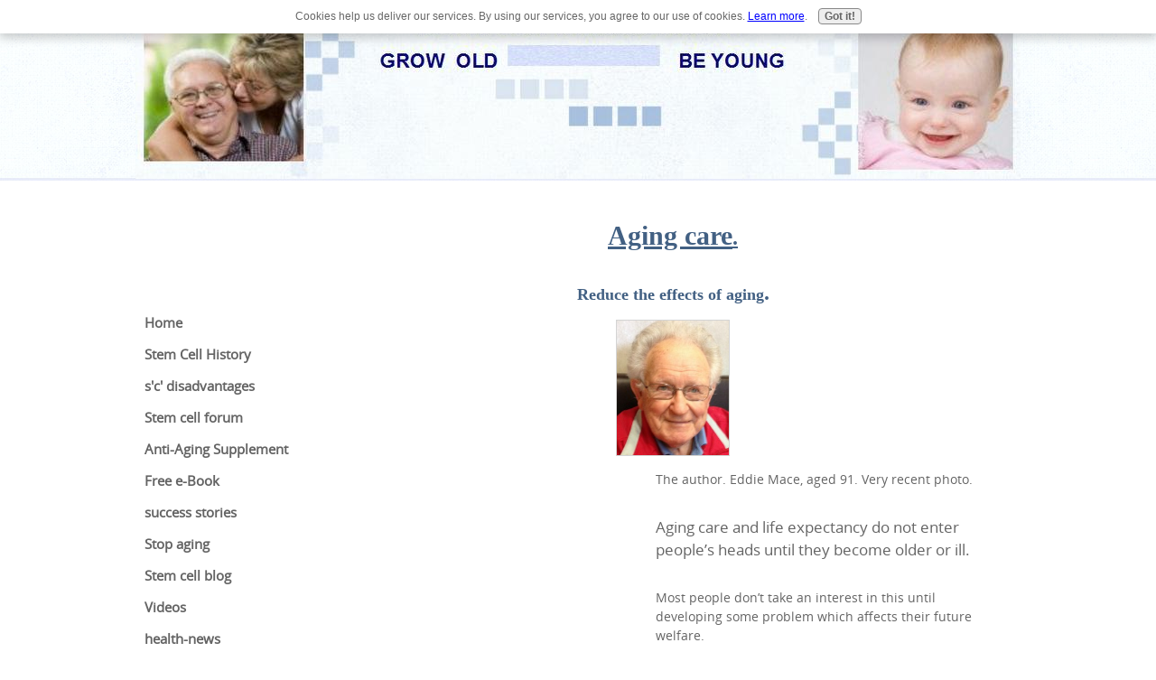

--- FILE ---
content_type: text/html; charset=UTF-8
request_url: https://www.stem-cell-miracles.com/aging-care.html
body_size: 3420
content:
<!DOCTYPE HTML PUBLIC "-//W3C//DTD HTML 4.01 Transitional//EN"
        "http://www.w3.org/TR/html4/loose.dtd">
<html>
<head><meta http-equiv="content-type" content="text/html; charset=UTF-8"><title>Aging care</title><meta name="description" content="Aging care needs to start now before you have aging problems."><link href="/sd/support-files/style.css" rel="stylesheet" type="text/css">
<!-- start: tool_blocks.sbi_html_head -->
<link rel="canonical" href="https://www.stem-cell-miracles.com/aging-care.html"/>
<link rel="alternate" type="application/rss+xml" title="RSS" href="https://www.stem-cell-miracles.com/stem-cell.xml">
<meta property="og:title" content="Aging care"/>
<meta property="og:description" content="Aging care needs to start now before you have aging problems."/>
<meta property="og:type" content="article"/>
<meta property="og:url" content="https://www.stem-cell-miracles.com/aging-care.html"/>
<meta property="og:image" content="https://www.stem-cell-miracles.com/images/dreamstime_xs_25443677.jpg"/>
<meta property="og:image" content="https://www.stem-cell-miracles.com/images/dreamstime_xs_27883877.jpg"/>
<meta property="og:image" content="https://www.stem-cell-miracles.com/images/dreamstime_xs_13818232.jpg"/>
<!-- SD -->
<script type="text/javascript" language="JavaScript">var https_page=0</script>
<script src="/c/gdpr-reviveit.js" type="text/javascript" charset="utf-8"></script><script src="https://www.stem-cell-miracles.com/sd/support-files/gdprcookie.js" async defer type="text/javascript"></script><!-- end: tool_blocks.sbi_html_head -->
<!-- start: shared_blocks.34013910#end-of-head -->
<!-- end: shared_blocks.34013910#end-of-head -->
<script type="text/javascript" src="/sd/support-files/fix.js"></script>
<script type="text/javascript">FIX.doEndOfHead();</script>
</head>
<body>
<div id="PageWrapper">
<div id="Header">
<div class="Liner">
<!-- start: shared_blocks.34013878#top-of-header -->
<!-- end: shared_blocks.34013878#top-of-header -->
<!-- start: shared_blocks.34013815#bottom-of-header -->
<!-- end: shared_blocks.34013815#bottom-of-header -->
</div><!-- end Liner -->
</div><!-- end Header -->
<div id="ContentWrapper">
<div id="ContentColumn">
<div class="Liner">
<!-- start: shared_blocks.34013784#above-h1 -->
<!-- end: shared_blocks.34013784#above-h1 -->
<h1><u><span style="font-size: 30px;">Aging care</span>.</u><br/><br/><span style="font-size: 18px;">Reduce the effects of aging</span>.<br/></h1>
<div class="ImageBlock ImageBlockCenter"><img src="https://www.stem-cell-miracles.com/images/eddie_nov2012.jpg" width="124" height="148.8" data-pin-media="https://www.stem-cell-miracles.com/images/eddie_nov2012.jpg" style="width: 124px; height: auto"></div>
<div style="float: left; margin-right: 10px"><script type="text/javascript">google_ad_client="pub-4520119733373775";google_ad_width=336;google_ad_height=280;</script>
<script type="text/javascript" src="https://pagead2.googlesyndication.com/pagead/show_ads.js"></script><br><br></div>
<p>The author. Eddie Mace, aged 91. Very recent photo.<br/></p>
<!-- start: shared_blocks.34013914#below-h1 -->
<!-- end: shared_blocks.34013914#below-h1 -->
<p><span style="font-size: 17px;">Aging care and life expectancy do not enter people’s heads until they become older or ill.</span><br/></p>
<p>Most people don’t take an interest in this until developing some problem which affects their future welfare.<br/><br/>It is definitely of value to take an interest in this subject now and don’t wait until some major accident or illness make you aware that bodies don’t last for ever.<br/><br/>Bodies don’t suddenly become ill overnight without a reason.<br/><br/>There are underlying factors that contribute to any illness.<br/></p>
<div class="ImageBlock ImageBlockCenter"><img src="https://www.stem-cell-miracles.com/images/dreamstime_xs_25443677.jpg" width="123" height="184.5" data-pin-media="https://www.stem-cell-miracles.com/images/dreamstime_xs_25443677.jpg" style="width: 123px; height: auto"></div>
<p>It is never too late or too early to take steps to improve your welfare by taking an interest in aging with things like your diet.<br/>&#xa0;<br/>The use of so much sugar in our diet is a major factor in people becoming overweight and developing things like diabetes; this by the way is now approaching plague proportions.</p><p>Now 1 in 4 people are affected by this problem.<br/></p>
<div class="ImageBlock ImageBlockCenter"><img src="https://www.stem-cell-miracles.com/images/dreamstime_xs_27883877.jpg" width="182" height="121.333333333333" data-pin-media="https://www.stem-cell-miracles.com/images/dreamstime_xs_27883877.jpg" style="width: 182px; height: auto"></div>
<p>The impact of sugar consumption itself can cut life expectancy and longevity quite considerably due to diabetes.<br/><br/>You don’t have to become excessively over weight before you are affected by it.<br/><br/>Are you aware that both overweight and diabetes are associated with sugar consumption and that this therefor has a direct effect on your health and longevity?</p>
<div class="ImageBlock ImageBlockCenter"><img src="https://www.stem-cell-miracles.com/images/dreamstime_xs_13818232.jpg" width="320" height="480" data-pin-media="https://www.stem-cell-miracles.com/images/dreamstime_xs_13818232.jpg" style="width: 320px; height: auto"></div>
<p>Becoming overweight is not good news quite apart from its adverse effect on trying to buy clothes that fit.<br/><br/>This is now becoming a real diet problem.</p><p><a href="https://www.stem-cell-miracles.com/Sugar-addiction.html">See sugar addiction.</a><br/></p><p>You don’t need to wait you until you start to feel your age before you take steps to minimise this threat to your welfare and of course this will have a big effect on your aging.<br/><br/>Great progress is now being made to increase our life expectancy.<br/><br/>We are now seeing great progress with stem cell technology. This&#xa0; is now attracting a lot of attention.<br/><br/><a href="https://www.stem-cell-miracles.com/anti-ageing-supplement.html">See anti ageing supplement.</a><br/></p>
<p>Aging care should start now, don't leave it till your body starts to give you trouble. </p><p>The impact of our sugar consumption itself can cut our life expectancy or longevity quite considerably. <br/></p><p>However, let us get off the bad news and take advantage this adult stem cell technology which is now having great success.</p><p><a href="https://www.stem-cell-miracles.com/">Leave Aging care go to BBI. Home page.</a></p><p>There you will find a lot of information about stem cells.<br/><br/><br/>To your continued longevity, Eddie Mace<br/><br/><br/><br/></p>
<!-- start: shared_blocks.34013881#below-paragraph-1 -->
<!-- end: shared_blocks.34013881#below-paragraph-1 -->
<!-- start: shared_blocks.34013880#above-socialize-it -->
<!-- end: shared_blocks.34013880#above-socialize-it -->
<!-- start: shared_blocks.34013814#socialize-it -->
<div class=" socializeIt socializeIt-responsive" style="border-color: #cccccc; border-width: 1px 1px 1px 1px; border-style: solid; box-sizing: border-box">
</div>
<!-- end: shared_blocks.34013814#socialize-it -->
<!-- start: shared_blocks.34013877#below-socialize-it --><!-- end: shared_blocks.34013877#below-socialize-it -->
</div><!-- end Liner -->
</div><!-- end ContentColumn -->
</div><!-- end ContentWrapper -->
<div id="NavColumn">
<div class="Liner">
<!-- start: shared_blocks.34013915#top-of-nav-column -->
<!-- start: shared_blocks.191924064#RI-Text-Link -->
<script type="text/javascript">google_ad_client="pub-4520119733373775";google_ad_slot="2721269263";google_ad_width=120;google_ad_height=90;</script>
<script type="text/javascript" src="https://pagead2.googlesyndication.com/pagead/show_ads.js"></script><br><br>
<!-- end: shared_blocks.191924064#RI-Text-Link -->
<!-- end: shared_blocks.34013915#top-of-nav-column -->
<!-- start: shared_blocks.34013911#navigation -->
<!-- start: tool_blocks.navbar --><div class="Navigation"><ul><li class=""><a href="/">Home</a></li><li class=""><a href="/stem-cell-history.html">Stem Cell History</a></li><li class=""><a href="/disadvantages-of-stem-cell-research.html">s'c' disadvantages</a></li><li class=""><a href="/stem-cell-forum.html">Stem cell forum</a></li><li class=""><a href="/anti-aging-supplement.html">Anti-Aging Supplement</a></li><li class=""><a href="/e-Book.html">Free e-Book</a></li><li class=""><a href="/success-stories.html">success stories</a></li><li class=""><a href="/stop-aging.html">Stop aging</a></li><li class=""><a href="/stem-cell-blog.html">Stem cell blog</a></li><li class=""><a href="/videos.html">Videos</a></li><li class=""><a href="/health-news.html">health-news</a></li><li class=""><a href="/age-problems.html">Age problems</a></li><li class=""><a href="/stem-cell-treatment.html">Stem cell treatment</a></li><li class=""><a href="/stem-cell-research-facts.html">Research facts</a></li><li class=""><a href="/stem-cell-information.html">Stem cell information</a></li><li class=""><a href="/about-me.html">About me.</a></li><li class=""><a href="/stem-cell-1.html">Tell your story</a></li></ul></div>
<!-- end: tool_blocks.navbar -->
<!-- end: shared_blocks.34013911#navigation -->
<!-- start: shared_blocks.34013916#bottom-of-nav-column -->
<!-- end: shared_blocks.34013916#bottom-of-nav-column -->
</div><!-- end Liner -->
</div><!-- end NavColumn -->
<div id="Footer">
<div class="Liner">
<!-- start: shared_blocks.34013816#above-bottom-nav -->
<!-- end: shared_blocks.34013816#above-bottom-nav -->
<!-- start: shared_blocks.34013845#bottom-navigation -->
<!-- end: shared_blocks.34013845#bottom-navigation -->
<!-- start: shared_blocks.34013813#below-bottom-nav -->
<!-- end: shared_blocks.34013813#below-bottom-nav -->
<!-- start: shared_blocks.34013844#footer -->
<!-- end: shared_blocks.34013844#footer -->
</div><!-- end Liner -->
</div><!-- end Footer -->
</div><!-- end PageWrapper -->
<script type="text/javascript">FIX.doEndOfBody();</script>
<!-- start: tool_blocks.sbi_html_body_end -->
<script>var SS_PARAMS={pinterest_enabled:false,googleplus1_on_page:false,socializeit_onpage:false};</script><style>.g-recaptcha{display:inline-block}.recaptcha_wrapper{text-align:center}</style>
<script>if(typeof recaptcha_callbackings!=="undefined"){SS_PARAMS.recaptcha_callbackings=recaptcha_callbackings||[]};</script><script>(function(d,id){if(d.getElementById(id)){return;}var s=d.createElement('script');s.async=true;s.defer=true;s.src="/ssjs/ldr.js";s.id=id;d.getElementsByTagName('head')[0].appendChild(s);})(document,'_ss_ldr_script');</script><!-- end: tool_blocks.sbi_html_body_end -->
<!-- Generated at 13:53:43 28-Nov-2022 with arrows-2col v53 -->
</body>
</html>


--- FILE ---
content_type: text/html; charset=utf-8
request_url: https://www.google.com/recaptcha/api2/aframe
body_size: 267
content:
<!DOCTYPE HTML><html><head><meta http-equiv="content-type" content="text/html; charset=UTF-8"></head><body><script nonce="j77IOiengVV6OQ650fsZKg">/** Anti-fraud and anti-abuse applications only. See google.com/recaptcha */ try{var clients={'sodar':'https://pagead2.googlesyndication.com/pagead/sodar?'};window.addEventListener("message",function(a){try{if(a.source===window.parent){var b=JSON.parse(a.data);var c=clients[b['id']];if(c){var d=document.createElement('img');d.src=c+b['params']+'&rc='+(localStorage.getItem("rc::a")?sessionStorage.getItem("rc::b"):"");window.document.body.appendChild(d);sessionStorage.setItem("rc::e",parseInt(sessionStorage.getItem("rc::e")||0)+1);localStorage.setItem("rc::h",'1768504616925');}}}catch(b){}});window.parent.postMessage("_grecaptcha_ready", "*");}catch(b){}</script></body></html>

--- FILE ---
content_type: text/css; charset=utf-8
request_url: https://www.stem-cell-miracles.com/sd/support-files/style.css
body_size: 12934
content:
/* ------ Section 1 - Global Body, Font and Link Settings ------ */

body {
padding: 0;
margin: 0;
font-family: OpenSans, Arial, Helvetica, sans-serif;
font-size: 14px;
line-height: 1.5;
color: #646464;
}

h1,
h2,
h3,
h4,
h5,
h6 {
font-family: Ubuntu, "Lucida Sans Unicode", "Lucida Grande", sans-serif;
line-height: 1.25;
}

h1 {
font-size: 24px;
color: #426083;
margin: 12px 0 6px 0;
text-align: center;
}

h2 {
font-size: 22px;
color: #a5a33a;
margin: 11px 0 6px 0;
}

h3 {
font-size: 20px;
color: #565252;
margin: 10px 0 5px 0;
}

h4 {
font-size: 18px;
color: #565252;
margin: 9px 0 8px 0;
}

h5,
h6 {
font-size: 18px;
color: #565252;
margin: 9px 0 8px 0;
}

blockquote {
font-size: 14px;
font-style: italic;
padding: 20px;
margin: 40px 20px;
color: #426083;
border-top: 1px solid #d9d9d9;
border-bottom: 1px solid #d9d9d9;
}

code {
color: #426083;
}

img {
border: 1px solid #d4d4d4;
}

p {
margin: 10px 0 30px 0;
}

ul {
list-style: none;
padding: 0;
margin: 0 0 30px 0;
}

ul li {
background: url(../image-files/arrow.jpg) no-repeat 0px 5px;
padding: 0 0 0 20px;
margin: 0 0 0 20px;
}

ol {
list-style-type: decimal;
padding: 0 0 0 10px;
margin: 0 0 30px 0;
}

ol li {
padding: 0;
margin: 0 0 0 30px;
}

/* -- General Link Styling -- */

a {
color: #b84144;
font-weight: bold;
text-decoration: underline;
}

a:visited {
color: #aa6f70;
}

a:hover {
color: #aa6f70;
}

a img {
border: 0;
}

/* ------ Section 2 - Global Page Structure ------- */

#PageWrapper {
width: 980px;
}

#Header {
width: 980px;
}

#ContentWrapper {
float: left;
padding: 0 0 0 210px;
}

#ContentColumn {
width: 770px;
}

#NavColumn {
float: left;
width: 210px;
margin-left: -980px;
}

#ExtraColumn {
display: none;
}

#Footer {
clear: both;
width: 980px;
}

.Liner {
padding: 10px;
*zoom: 1;
}

/* ------ Section 3 - Page Structure Details ------ */

body {
background: #ffffff url(../image-files/page-bg.jpg) repeat-x top center;
}

#PageWrapper {
margin: 0 auto;
}

#Header .Liner {
padding: 10px;
position: relative;
min-height: 180px;
_height: 180px; /* IE6 min-height fix */
background: transparent url(../image-files/header-bg.jpg) no-repeat top center;
}

#ContentColumn .Liner {
padding: 30px 20px;
}

#NavColumn .Liner {
padding: 30px 10px;
}

#Footer {
color: #c8c8c8;
text-align: center;
}

#Footer .Liner {
padding: 30px 10px;
position: relative;
min-height: 140px;
_height: 140px; /* IE6 min-height fix */
border-top: 1px solid #e5e5e5;
background: transparent url(../image-files/footer-bg.jpg) no-repeat top center;
}

#Footer .Liner p {
font-size: 14px;
}

#NavColumn h4 {
font-size: 17px;
color: #565252;
}

#NavColumn p {
margin: 0 0 40px 0;
}

/* ------ Section 4 - Left Column Navigation ------ */

/* -- Nav Headers -- */

#PageWrapper .Navigation h3 { /* Nav Headers rules to prevent sitedesigner h3 inheritance */
font-family: Ubuntu, "Lucida Sans Unicode", "Lucida Grande", sans-serif;
font-size: 20px;
font-weight: bold;
font-style: normal;
color: #426083;
text-align: left;
background: transparent;
border: 0;
margin: 10px 0;
border-bottom: 1px solid #d9d9d9;
}

/* -- Nav List -- */

.Navigation ul {
margin: 0 0 40px 0;
}

.Navigation li {
background-image: none;
padding: 0;
margin: 0 0 3px 0;
}

/* -- Navigation Link styles -- */

.Navigation a,
.Navigation a:visited {
color: #646464;
font-size: 15px;
padding: 5px 0;
text-decoration: none;
display: block;
_zoom: 1;
}

.Navigation a:hover {
color: #a5a33a;
text-decoration: none;
}

table#PageWrapper .Navigation ul a {
min-width: 190px;
_width: 190px;
}

/* ------ Section 5 - Additional Navigation ------ */

/* -- Thumbnail-with-Caption Navigation -- */

.ThumbnailLink {
text-align: center;
}

.ThumbnailLink a {
text-decoration: none;
}

.ThumbnailLink a:hover .Caption {
color: #b84144;
}

/* -- Horizontal Text NavBar -- */

.ExtraNav ul {
list-style-type: none;
padding: 0;
margin: 0;
}

.ExtraNav ul li {
display: inline;
background: none;
padding: 0;
margin: 0;
}

.ExtraNav a,
.ExtraNav a:visited {
font-family: Ubuntu, "Lucida Sans Unicode", "Lucida Grande", sans-serif;
font-size: 14px;
font-weight: normal;
color: #706a6a;
text-decoration: none;
text-align: center;
padding: 10px;
}

.ExtraNav a:hover {
color: #a5a33a;
text-decoration: underline;
}

#Header .ExtraNav {
position: absolute;
top: 163px;
left: 0px;
width: 980px;
padding: 5px 10px;
text-align: center;
}

#Footer .ExtraNav {
text-align: center;
padding: 10px 0 20px 0;
}

/* ------ Section 6 - Boxes ------ */

#PageWrapper .CalloutBox p { /* SiteDesigner inheritance prevention */
font-family: OpenSans, Arial, Helvetica, sans-serif;
font-size: 14px;
font-weight: bold;
font-variant: normal;
color: #426083;
}

.CalloutBox {
color: #426083;
background-color: #ecf1f8;
margin: 40px auto;
}

div.CalloutBox p {
padding: 20px;
}

#PageWrapper .ReminderBox h4 { /* SiteDesigner inheritance prevention */
font-family: Ubuntu, "Lucida Sans Unicode", "Lucida Grande", sans-serif;
font-size: 20px;
font-weight: bold;
font-style: normal;
font-variant: normal;
color: #426083;
text-align: center;
border: 0;
padding: 0 0 10px 0;
margin: 0;
background: #ecf1f8;
}

#PageWrapper .ReminderBox p { /* SiteDesigner inheritance prevention */
font-family: OpenSans, Arial, Helvetica, sans-serif;
font-size: 15px;
font-variant: normal;
color: #646464;
margin: 0;
}

.ReminderBox {
color: #39412c;
background-color: #ecf1f8;
width: 200px;
float: right;
padding: 20px;
margin: 10px 0 20px 20px;
}

.AdSenseBoxLeft,
.AdSenseBoxRight,
.AdSenseBoxCenter468,
.AdSenseBoxExtraColumn {
padding: 5px;
background-color: #ecf1f8;
border: 0;
}

.AdSenseBoxLeft {
margin: 0 18px 12px 18px;
float: left;
}

.AdSenseBoxRight {
margin: 0 18px 12px 18px;
float: right;
}

.AdSenseBoxCenter {
text-align: center;
clear: both;
}

.AdSenseBoxCenter468 {
width: 468px;
margin: 0 auto 12px auto;
clear: both;
}

.AdSenseBoxExtraColumn {
padding: 0;
margin: 0 auto 12px auto;
clear: both;
}

.ReturnToNavBox {
background-color: #ffffff;
width: 90%;
border: 1px solid #d9d9d9;
margin: 40px auto;
text-align: center;
}

.ReturnToNavBox p {
margin: 20px;
}

/* -- FBI -- */

.formBarGraphBar {
border: 0;
background-color: #426083;
}

/* -- Blog -- */

.blogItItem {
margin: 20px 0;
border-bottom: 1px solid #d9d9d9;
}

/* -- RSS Box -- */

.questionMark {
font-family: Ubuntu, "Lucida Sans Unicode", "Lucida Grande", sans-serif;
font-weight: bold;
font-size: 20px;
text-align: left;
color: #426083;
line-height: 1.25;
margin: 10px 0;
border-bottom: 1px solid #d9d9d9;
}

.questionMark span {
font-family: Ubuntu, "Lucida Sans Unicode", "Lucida Grande", sans-serif;
font-size: 100% !important;
}

.RSSbox {
margin-bottom: 20px;
}

.RSSbox ul {
margin: 0;
text-align: center;
}

.RSSbox li {
background-image: none;
padding: 0;
margin: 0 0 5px 0;
}

/* -- Ezine -- */

.Ezine {
color: #565252;
background-color: #f2f2f2;
padding: 15px 10px;
margin-bottom: 40px;
}

.Ezine table {
width:100%;
}

.Ezine td {
width: 50%;
text-align: center;
vertical-align: top;
}

.Ezine .EzineInputAbove {
width: 100%;
}

.EzineInput input {
width: 85%;
max-width: 350px;
padding:5px;
}

.Ezine input[type="text"] {
border: none;
}

.Ezine input:focus[type="text"] {
background-color: #ffffcc;
}

.Ezine input[type="submit"] {
width: 100px;
height: 32px;
font-size: 15px;
font-weight: bold;
color: #565252;
padding: 0;
margin: 5px auto;
}

td.EzineLabel {
font-weight: bold;
text-align: right;
vertical-align: middle;
}

td.EzineLabelAbove {
text-align: center;
}

.EzineDescription {
text-align: center;
}

.EzineDescription small {
font-size:90%;
}

/* ------ Section 7 - Frequently Used Styles ------ */

.Clear {
clear: both;
}

.Caption {
font-weight: bold;
display: block;
margin-top: 6px !important;
margin-bottom: 12px;
}

.ImageBlock {
text-align: center;
}

.ImageBlock a {
text-decoration: none;
color: #b84144;
}

.ImageBlock a:hover .Caption {
color: #aa6f70;
}

/* -- floats -- */

#PageWrapper .ImageBlockCenter {
margin: 15px 0;
}

.ItemRight {
float: right;
margin: 5px 0 15px 20px;
text-align: left;
}

.ItemCenter {
margin: 5px auto 15px auto;
text-align: center;
clear: both;
}

.ItemLeft {
float: left;
margin: 5px 20px 15px 0;
text-align: left;
}

/* -- ImageBlock -- */

/* overrides design CSS max-width: 100% for imgs */
div#PageWrapper img,
table#PageWrapper img {
    max-width: none;
}

/* none-JavaScript fix for too large images */
#PageWrapper .ImageBlock img {
    max-width: 100%;
}

/* IE9 and Chrome (~20) margin fix for block images with margin: auto */
.ImageBlock img {
    margin: 0;
}

#PageWrapper .ImageBlock {
    overflow: hidden;
}

#PageWrapper .ImageBlockLeft {
    float: left;
    text-align: center;
}

#PageWrapper .ImageBlockLeft img {
    margin-right: 5px;
}

#PageWrapper .ImageBlockRight {
    float: right;
    text-align: center;
}

#PageWrapper .ImageBlockRight img {
    margin-left: 5px;
}

#PageWrapper .ImageBlockCenter {
    text-align: center;
}

#PageWrapper .noalignment {
    float: left;
}

#PageWrapper .pinit {
    text-align: center;
}

#PageWrapper .FormBlockLeft .formwrapper {
    float: left;
    margin-right: 5px;
}

#PageWrapper .FormBlockRight .formwrapper {
    float: right;
    margin-left: 5px;
}

#PageWrapper .FormBlockCenter .formwrapper {
    margin-left: auto;
    margin-right: auto;
}

/* center Facebook like and comment widgets */
#PageWrapper .fb-like,
#PageWrapper .fb-comments {
    display: block;
    text-align:center;
    margin-top: 10px;
    margin-bottom: 10px;
}

/* special classname for forms */
#PageWrapper .formbody td {
    padding: 2px;
}

/* remove graphical bullets in the C2 Thank you notifications section */
#notificationOptions,
#notificationOptions li {
    list-style-type: none;
}

.socializeIt,
.formbody,
.c2_invitation {
    margin-top: 12px;
    margin-bottom: 12px;
}

.googlePlusOne {
    margin-top: 8px;
    margin-bottom: 8px;
}

/* -- TOC -- */

.TOC dt {
font-weight: bold;
}
.TOC dd {
margin-bottom: 20px;
}

/* ------ Section 8 - Table Layout Styles ----- */

table#PageWrapper {
border-collapse: collapse;
}

td#Header,
td#Footer,
td#NavColumn,
td#ContentWrapper,
td#ContentColumn {
vertical-align: top;
}

td#ContentColumn,
td#NavColumn {
float: none;
}

/* ======================================================================= */
/* Mobilize It! CSS */
@media only screen and (max-device-width: 480px) {
    html {
        -webkit-text-size-adjust: none; /* prevent iOS from scaling text */
    }
}

html.landscape #ContentColumn { /* landscape mode */
    font-size: 125%;
    line-height: 1.3;
}

html.mobile .desktopOnly {
    display: none;
}

.mobileOnly {
    display: none;
}

html.mobile .mobileOnly {
    display: block;
}

html.mobile form > table {
    max-width: 100% !important;
    width: auto !important;
    -moz-box-sizing: border-box;
    -webkit-box-sizing: border-box;
    box-sizing: border-box;
}

html.mobile #NotifyDiv  input[type="text"],
html.mobile .formbody input[type="text"],
html.mobile .comments input[type="text"],
html.mobile #NotifyDiv  textarea,
html.mobile .formbody textarea,
html.mobile .comments textarea,
html.mobile #NotifyDiv  select,
html.mobile .formbody select,
html.mobile .comments select {
    width: 90% !important;
}

html.mobile #pendingSubmission table {
    width: 100%;
}

html.mobile img {
    max-width: 100%;
    height: auto;
    -moz-box-sizing: border-box;
    -webkit-box-sizing: border-box;
    box-sizing: border-box;
}

html.mobile iframe {
    max-width: 100%;
}

#toolbar {
    display:none;
}

#toolbar {
    text-align: center;
    width: 100%;
    height: auto;
    -moz-box-sizing: border-box;
    -webkit-box-sizing: border-box;
    box-sizing: border-box;
    z-index: 1000;
    padding: 4px 2px;
    background: #000;
    position: fixed;
    top: 0;
    left: 0;
    display: block;
}

html.mobile #toolbar {
    display: table;
    padding: 0;
}

html.mobile #toolbarInnerWrapper {
    display: table-cell;
    vertical-align: middle;
    height: 35px;
}

html.mobile #toolbar button {
    width: 47.5%;
    font-size: 12px;
    padding: 0.3em;
}

html.android2 #toolbar button {
    background: #f7f7f7;
    border: 1px solid #2F4255;
    border-radius: 0.5em;
}

html.fullView #mobileBtn {
    width: 97%;
}

html.mobile #toTopBtn,
html.mobile #navBtn {
    width: 64.1%;
}

html.mobile #fullBtn {
    width: 31.1%;
    margin-right: 4px;
}

html.mobile #fullBtn,
html.mobile #navBtn {
    display: inline-block;
}

#fullBtn,
#navBtn,
#toTopBtn,
html.mobile #mobileBtn {
    display: none;
}

.iosbtnfix {
    height: 1000px;
    overflow: hidden;
}

.phantomHeaderImage {
    position: absolute;
    left: -9999px;
    top: -9999px;
}

html.mobile,
html.mobile body {
    height: 100%;
}

html.mobile #PageWrapper {
    margin-top: 35px;
    text-align: center;
    width: 100%;
    -moz-box-sizing: border-box;
    -webkit-box-sizing: border-box;
    box-sizing: border-box;
    overflow: hidden;
    background-size: 100%;
    -webkit-overflow-scrolling: touch;
}

html.fullView #PageWrapper {
    margin-top: 65px;
}

html.mobile #Header,
html.mobile #Footer {
    width: 100%;
}

html.mobile #Header .Liner{
    background-size: 100%;
}

html.mobile #ContentWrapper {
    padding: 0;
    float: none;
    width: auto;
}

html.mobile #ContentColumn {
    width: auto;
}

html.mobile #ContentColumn,
html.mobile #NavColumn {
    float: none;
    margin: 0;
}

html.mobile #NavColumn {
    margin-top: 200px;
}

html.mobile #ContentColumn,
html.mobile #Header,
html.mobile #NavColumn {
    text-align: left;
}

html.mobile #NavColumn {
    display: inline-block;
    vertical-align: top;
    overflow: hidden;
}

html.mobile #Footer {
    position: absolute;
    top: 10000px;
    left: 0;
    overflow: hidden;
}

@media only screen and (max-width: 550px) {
    html.mobile .socializeIt,
    html.mobile .socializeIt img {
        width: 100% !important;
    }

    html.mobile .socializeIt-2 > tbody > tr:first-child > td {
        width: 45%;
    }

    html.mobile .socializeIt-2 > tbody > tr:first-child > td:first-child {
        width: 10%;
    }
}

html.mobile blockquote {
    margin-left: 8%;
    margin-right: 8%;
}

/* hide elements in mobile view */
html.mobile .ExtraNav {
    display: none !important;
}

html.mobile body {
    background-image: none;
}

html.mobile #Header .Liner {
    padding-top: 1px;
    padding-bottom: 1px;
}

html.mobile #ContentColumn .Liner {
    padding-top: 10px;
    padding-left: 2%;
    padding-right: 2%;
}

html.mobile #NavColumn .Liner {
    padding-top: 30px;
}

html.mobile #Footer .Liner {
    padding: 2% 15%;
    background-size: 100%;
    min-height: 10px;
}

html.mobile .CalloutBox {
    padding: 1%;
}

html.mobile .ReminderBox {
    width: 50%;
    padding: 5%;
}

html.mobile .CalloutBox p {
    padding: 5%;
    margin: 0;
}

/* ======================================================================= */
/* horizontal nav - base */

.HorizontalNavBar ul.root {
    display: inline-block;
    *display: inline;
    *zoom: 1;
    margin: 0 auto;
    padding: 0;
    line-height: 18px;
    font-size: 16px;
}

.HorizontalNavBar ul ul {
    display: none;
    position: absolute;
    top: 27px;
    left: 1px;
    z-index: 2;
    margin: 0 0 0 -1px;
    padding: 0;
    *zoom: 1;
    background: #fff;
    width: 150px;
}

.HorizontalNavBar ul ul ul {
    top: 0;
    left: 150px;
    margin: 0 0 0 -2px;
    _top: 1px;
}

.HorizontalNavBar li {
    display: block;
    margin: 0;
    padding: 0;
    list-style: none;
    position: relative;
    float: left;
    white-space: nowrap;
    border: 0;
}

.HorizontalNavBar li.li1 {
    z-index: 1;
}

.HorizontalNavBar li.hover {
    z-index: 2;
}

.HorizontalNavBar li li {
    float: none;
    white-space: normal;
    border: 1px solid #fff;
    background: #fff;
    margin-top: -1px;
}

.HorizontalNavBar span.navheader,
.HorizontalNavBar a {
    display: block;
    padding: 4px 8px;
    text-decoration: none;
    _float: left;
}

.HorizontalNavBar ul ul span.navheader,
.HorizontalNavBar ul ul a {
    _float: none;
}

.HorizontalNavBar span.navheader {
    cursor: default;
    *zoom: 1;
    position: relative;
    padding-left: 18px;
}

.HorizontalNavBar ul ul span.navheader {
    padding-left: 8px;
    padding-right: 18px;
}

.HorizontalNavBar span.navheader ins {
    display: block;
    width: 0;
    height: 0;
    line-height: 0;
    position: absolute;
    top: 50%;
    margin-top: -2px;
    left: 2px;
    border: 6px solid #fff;
    border-bottom: 0;
}

.HorizontalNavBar ul ul span.navheader ins {
    left: auto;
    top: 50%;
    right: 2px;
    margin-top: -6px;
    border-bottom-width: 6px;
    border-bottom-style: solid;
}

.HorizontalNavBar li.hover ul,
.HorizontalNavBarCSS li:hover ul {
    display: block;
}

.HorizontalNavBar li.hover li ul,
.HorizontalNavBarCSS li:hover li ul {
    display: none;
}

.HorizontalNavBar li li.hover ul,
.HorizontalNavBarCSS li li:hover ul {
    display: block;
}

.HorizontalNavBar li li.hover li ul,
.HorizontalNavBarCSS li li:hover li ul {
    display: none;
}

.HorizontalNavBar li li li.hover ul,
.HorizontalNavBarCSS li li li:hover ul {
    display: block;
}

.HorizontalNavBar li li li.hover li ul,
.HorizontalNavBarCSS li li li:hover li ul {
    display: none;
}

.HorizontalNavBar li li li li.hover ul,
.HorizontalNavBarCSS li li li li:hover ul {
    display: block;
}

/* .wide */
.HorizontalNavBarWide ul.root {
    width: 100%;
    display: table;
}

.HorizontalNavBarWide li {
    display: table-cell;
    float: none;
    text-align: center;
}

.HorizontalNavBarWide li li {
    text-align: left;
    display: block;
}

/* alignment */
.HorizontalNavBarLeft {
    text-align: left;
}

.HorizontalNavBarCenter {
    text-align: center;
}

.HorizontalNavBarRight {
    text-align: right;
}

.HorizontalNavBarCenter li li,
.HorizontalNavBarRight li li {
    text-align: left;
}

/* mobile */
html.mobile .HorizontalNavBar ul.root > li {
    z-index: 2;
}

html.mobile .HorizontalNavBar ul.root > li.hover {
    z-index: 3;
}

/* ======================================================================= */
/* horizontal nav - design */

#Header .HorizontalNavBar {
    width: 100%;
    position: absolute;
    top: 164px;
    left: 0;
}

html.mobile #Header .HorizontalNavBar {
    top: 75%;
}

.HorizontalNavBar li {
    background: transparent;
    border: 1px solid #eaf1f9;
    margin-left: -1px;
}

.HorizontalNavBar li li {
    background: #fafdfe;
    border-color: #eaf1f9;
    margin-left: 0;
}

.HorizontalNavBar span.navheader,
.HorizontalNavBar a {
    background: #fafdfe;
    color: #426083;
    font-weight: normal;
}

.HorizontalNavBar span.hover,
.HorizontalNavBar span.navheader:hover,
.HorizontalNavBar a:hover {
    background: #ecf1f8;
    color: #426083;
}

.HorizontalNavBar ul ul {
    background: #fafdfe;
    width: 180px;
    margin-left: -2px;
}

.HorizontalNavBar ul ul ul {
    left: 180px;
}

.HorizontalNavBar span.navheader ins {
    border-color: #fafdfe;
    border-top-color: #ecf1f8;
}

.HorizontalNavBar ul ul span.navheader ins {
    border-color: #fafdfe;
    border-left-color: #ecf1f8;
}

.HorizontalNavBar span.navheader:hover ins,
.HorizontalNavBar span.hover ins {
    border-color: #ecf1f8;
    border-top-color: #fff;
}

.HorizontalNavBar ul ul span.navheader:hover ins,
.HorizontalNavBar ul ul span.hover ins {
    border-color: #ecf1f8;
    border-left-color: #fff;
}

/* disable hover state on mobile */
html.mobile .HorizontalNavBar a:hover,
html.mobile .HorizontalNavBar span.navheader:hover {
    background: #fafdfe;
    color: #426083;
}

html.mobile .HorizontalNavBar span.navheader:hover ins {
    border-color: #fafdfe;
    border-top-color: #eaf1f9;
}

html.mobile .HorizontalNavBar ul ul span.navheader:hover ins {
    border-color: #fafdfe;
    border-left-color: #eaf1f9;
}
/***** C2 styles *****/
.c2Form {
    padding:8px;
    border:1px solid #ddd;
}

.InvShelp {
    font-family: Arial, Helvetica, sans-serif;
    font-size: 12px;
    background-color: #ffc;
}

.InvShelpT {
    background:#ddd; 
    padding:0px;
    font-family: Arial, Helvetica, sans-serif;
    font-size: 12px;
    margin:0px;
    padding:0px;
    text-align:left;
}

a:link.InvShelp {text-decoration:none; color:#000;}

.InvShelpbox {
    font-family: Arial, Helvetica, sans-serif;
    font-size: 12px;
    background-color: #ffc;
    padding: 2px;
    border: 1px solid #666;
}

.InvSquestions {
    font-weight:bold;
    font-size:14px;
    margin:0;
}

.titleInput {
    width:80%;     
    padding-top:4px;
    margin:0;
}

.storyInput {
    width:98%;
    padding-top:4px;
    margin:0;
}

.otherText {
}

.dividerRule {
    border-top:1px solid #ddd;
}

/***** Blog It! styles *****/

.blogItItem .blogItThumbnail {
    float: left;
    margin-right: 10px;
    margin-bottom: 10px;
    max-width: 150px;
}

.blogItItem .blogItReadMore {
    clear: both;
}

  /* additional styles */
  /* What's New block live styles - start */

.WhatsNew {
border: 1px solid #ECF1F8;
margin: 1em 0;
position: relative;
}

#PageWrapper .WhatsNew img {
border: 0;
}

#PageWrapper .WhatsNew h2 {
margin: 0;
padding: 0.3em 24px 0.3em 4px;
_padding-right: 4px;
background: #ECF1F8;
line-height: 1.2;
font-size: 125%;
text-align: center;
}

#PageWrapper .WhatsNew ol,
#PageWrapper .WhatsNew ul,
#PageWrapper .WhatsNew li {
margin: 0;
padding: 0;
list-style: none;
*zoom: 1;
}

#PageWrapper .WhatsNew ol {
margin: 0 10px;
overflow: hidden;
}

#PageWrapper .WhatsNew ol li {
display: block;
padding-bottom: 1px;
border-top: 1px solid #ECF1F8;
margin-top: -1px;
}

#PageWrapper .WhatsNew h3 {
font-size: 125%;
line-height: 1.2;
margin-bottom: 0;
}

.WhatsNew-time {
font-size: 75%;
color: #888;
margin-top: 0.5em;
}

.WhatsNew-more {
text-align: right;
margin: 1em 0;
}

.WhatsNew-subscribe {
position: absolute;
z-index: 2;
top: 0;
right: 0;
text-align: right;
_display: none;
}

.WhatsNew-icon {
padding: 4px 4px 2px;
}

#PageWrapper .WhatsNew-subscribe ul {
display: none;
padding: 2px 4px;
background: #ECF1F8;
}

#PageWrapper .WhatsNew-subscribe ul li {
display: block;
background-image: none;
}

#PageWrapper .WhatsNew-subscribe:hover ul {
display: block;
}

#PageWrapper .WhatsNew-subscribe ul img {
display: block;
padding: 2px 0;
}

.mobile #PageWrapper .WhatsNew h2 {
padding-right: 4px;
}

.mobile .WhatsNew-subscribe {
position: static;
}

.mobile .WhatsNew-icon {
display: none;
}

.mobile #PageWrapper .WhatsNew-subscribe ul {
display: block;
text-align: center;
}

.mobile #PageWrapper .WhatsNew-subscribe ul img {
display: inline-block;
}

.WhatsNew p,
#NavColumn .WhatsNew p,
#ExtraColumn .WhatsNew p {
margin: 1em 0;
}

.WhatsNewLeft {
float: left;
margin-right: 0.5em;
}

.WhatsNewRight {
float: right;
margin-left: 0.5em;
}

.WhatsNewCenter {
margin-left: auto;
margin-right: auto;
}

/* What's New block live styles - end *//* C2 Invitation / Submission thumbnail live styles - start */

.with_images .othervisitors p {
margin-left:56px;
}

.thumb_container {
float:left;
width:50px;
height:50px;
overflow:hidden;
margin-top:3px;
}

.with_images .othervisitors .submission_thumbnail {
width:100%;
}

.othervisitors {
    clear: both;
}

.othervisitors img {
    border: 0;
}

/* C2 Invitation / Submission thumbnail live styles - end *//* ImageBlock Caption live styles - start */

a .Caption {
color: inherit;
}

.CaptionLeft {
text-align: left;
}

.CaptionCenter {
text-align: center;
}

.CaptionRight {
text-align: right;
}

#PageWrapper .ImageBlock {
max-width: 100%;
}

#PageWrapper .noalignment {
max-width: 100%;
}

#PageWrapper .ImageBlock .Caption {
max-width: 100%;
box-sizing: border-box;
}

#PageWrapper .ImageBlockLeft .Caption {
margin-right: 5px;
}

#PageWrapper .ImageBlockRight .Caption {
margin-left: 5px;
}

#PageWrapper .ImageBlockCenter .Caption {
margin-left: auto;
margin-right: auto;
}

/* ImageBlock Caption live styles - end *//* Responsive Grid Block  - start */

.responsive-row,
div[class*='responsive_grid_block-'] {
    overflow: hidden;
}

div[class*='responsive_col-'] {
    float: left;
    min-height: 1px;
    box-sizing: border-box;
}

.responsive_grid_block-12 div[class*='responsive_col-'] {
    width: 8.333%;
}

.responsive_grid_block-11 div[class*='responsive_col-'] {
    width: 9.0909%;
}

.responsive_grid_block-10 div[class*='responsive_col-'] {
    width: 10%;
}

.responsive_grid_block-9 div[class*='responsive_col-'] {
    width: 11.111%;
}

.responsive_grid_block-8 div[class*='responsive_col-'] {
    width: 12.5%;
}

.responsive_grid_block-7 div[class*='responsive_col-'] {
    width: 14.285%;
}

.responsive_grid_block-6 div[class*='responsive_col-'] {
    width: 16.666%;
}

.responsive_grid_block-5 div[class*='responsive_col-'] {
    width: 20%;
}

.responsive_grid_block-4 div[class*='responsive_col-'] {
    width: 25%;
}

.responsive_grid_block-3 div[class*='responsive_col-'] {
    width: 33.333%;
}

.responsive_grid_block-2 div[class*='responsive_col-'] {
    width: 50%;
}

@media only screen and (max-width: 768px) {
    .responsive_grid_block-12 div[class*='responsive_col-'] {
        width: 16.666%;
    }

    .responsive_grid_block-12 > .responsive-row > .responsive_col-7 {
        clear: left;
    }

    .responsive_grid_block-10 div[class*='responsive_col-'] {
        width: 20%;
    }

    .responsive_grid_block-10 > .responsive-row > .responsive_col-6 {
        clear: left;
    }

    .responsive_grid_block-9 div[class*='responsive_col-'] {
        width: 33.333%;
    }

    .responsive_grid_block-9 > .responsive-row > .responsive_col-4,
    .responsive_grid_block-9 > .responsive-row > .responsive_col-7 {
        clear: left;
    }

    .responsive_grid_block-8 div[class*='responsive_col-'] {
        width: 25%;
    }

    .responsive_grid_block-8 > .responsive-row > .responsive_col-5 {
        clear: left;
    }

    .responsive_grid_block-6 div[class*='responsive_col-'] {
        width: 33.333%;
    }

    .responsive_grid_block-6 > .responsive-row > .responsive_col-4 {
        clear: left;
    }

    .responsive_grid_block-4 div[class*='responsive_col-'] {
        width: 50%;
    }

    .responsive_grid_block-4 > .responsive-row > .responsive_col-3 {
        clear: left;
    }
}

@media only screen and (max-width: 447px) {

    .responsive_grid_block-12 div[class*='responsive_col-'] {
        width: 25%;
    }

    .responsive_grid_block-12 > .responsive-row > .responsive_col-5,
    .responsive_grid_block-12 > .responsive-row > .responsive_col-9 {
        clear: left;
    }

    .responsive_grid_block-12 > .responsive-row > .responsive_col-7 {
        clear: none;
    }

    .responsive_grid_block-8 div[class*='responsive_col-'],
    .responsive_grid_block-6 div[class*='responsive_col-'] {
        width: 50%;
    }

    .responsive_grid_block-8 > .responsive-row .responsive_col-3,
    .responsive_grid_block-8 > .responsive-row .responsive_col-5,
    .responsive_grid_block-8 > .responsive-row .responsive_col-7 {
        clear: left;
    }

    .responsive_grid_block-6 > .responsive-row > .responsive_col-3,
    .responsive_grid_block-6 > .responsive-row > .responsive_col-5 {
        clear: left;
    }

    .responsive_grid_block-6 > .responsive-row > .responsive_col-4 {
        clear: none;
    }

    .responsive_grid_block-11 div[class*='responsive_col-'],
    .responsive_grid_block-10 div[class*='responsive_col-'],
    .responsive_grid_block-7 div[class*='responsive_col-'],
    .responsive_grid_block-5 div[class*='responsive_col-'],
    .responsive_grid_block-4 div[class*='responsive_col-'],
    .responsive_grid_block-3 div[class*='responsive_col-'],
    .responsive_grid_block-2 div[class*='responsive_col-'] {
        width: 100%;
    }
}
/* Responsive Grid Block - end *//* Responsive AdSense Ads - start */

.AdSenseResponsiveBox {
width: 50%;
}

/* Responsive AdSense Ads - end *//* Ezine2 - start */

.Ezine2 {
    margin: 1em 0;
    padding: 0.5em;
    border: 1px solid #eee;
}

.EzineRow {
    padding: 0.5em 0;
}

.EzineVertical label {
    display: block;
}

.EzineHorizontal .EzineRow,
.EzineHorizontal label {
    display: inline-block;
}

.Ezine2 label,
.Ezine2 input[type="text"],
.Ezine2 input[type="email"],
.EzineButton {
    vertical-align: middle;
}

.Ezine2 input:focus[type="text"],
.Ezine2 input:focus[type="email"] {
    background-color: #ffffcc;
}

.EzineLeft {
    text-align: left;
}

.EzineCenter {
    text-align: center;
}

.EzineRight {
    text-align: right;
}

/* Ezine2 - end *//* Ezine2 fixes - start */

.EzineRow {
    max-width: 100%;
    box-sizing: border-box;
}

.Ezine2 label,
.Ezine2 input[type="text"],
.Ezine2 input[type="email"],
.EzineButton {
    max-width: 100%;
    box-sizing: border-box;
}

/* Ezine2 fixes - end *//* HR fix - start */

hr {
    clear: both;
}

/* HR fix - end *//* Socialize It! update - start */

@media only screen and (max-width: 550px) {
    .socializeIt,
    .socializeIt img,
    .socializeIt textarea {
        width: 100% !important;
    }

    .socializeIt td[rowspan="2"],
    .socializeIt td[rowspan="1"] {
        white-space: normal !important;
    }
}

@media only screen and (max-width: 450px) {
    .socializeIt .socialIcon {
        white-space: normal !important;
        text-align: center;
        display: block !important;
    }
    .socializeIt .socialIcon span {
        display: block !important;
    }
}

/* Socialize It! update - end *//* mobileOnly, desktopOnly - start */

html.mobile .desktopOnly {
    display: none !important;
}

.mobileOnly {
    display: none !important;
}

html.mobile .mobileOnly {
    display: block !important;
}

/* mobileOnly, desktopOnly - end *//* Mobilize It! pinit - start */

html.mobile #NavColumn .pinit > span,
html.mobile #ExtraColumn .pinit > span {
	background-size: 14px 14px;
}

/* Mobilize It! pinit - end */#PageWrapper .formwrapper .formBuilderForm-Throbber {
	border: 0;
}/* BEGIN =Text\Image Block - base */
.text_image_block {
    margin: 0.5em 0 0 0;
}

.text_image_not_floated.text_image_left .ImageBlock img {
    float: left;
}

.text_image_not_floated.text_image_right .ImageBlock img {
    float: right;
}

.text_image_not_floated.text_image_center .ImageBlock {
    text-align: center;
}

#PageWrapper .text_image_floated .ImageBlock {
    margin: 0.3em 0 0 0;
}

#PageWrapper .text_image_floated.text_image_left .ImageBlock {
    float: left;
    margin-right: 10px;
}

#PageWrapper .text_image_floated.text_image_right .ImageBlock {
    float: right;
    margin-left: 10px;
}

.text_image_top_cleared,
.text_image_both_cleared {
    clear: both;
}

.text_image_bottom_cleared p:last-of-type:after,
.text_image_both_cleared p:last-of-type:after {
    content: "";
    clear: both;
    display: block;
    width: 100%;
}
/* END =Text\Image Block - base */

/* BEGIN =Text\Image Block - MobilizeIt */
html.mobile #PageWrapper .text_image_floated.text_image_left .ImageBlock,
html.mobile #PageWrapper .text_image_floated.text_image_right .ImageBlock {
    float: none;
    margin: 0 0 15px 0;
}

html.mobile div#PageWrapper .text_image_floated .ImageBlock {
    max-width: 100%;
}
/* END =Text\Image Block - MobilizeIt *//* BEGIN =Media Block */
#PageWrapper .MediaBlock {
    margin-top: 15px;
    margin-bottom: 15px;
}

#PageWrapper .MediaBlockLeft {
    float: left;
    margin-right: 15px;
}

#PageWrapper .MediaBlockRight {
    float: right;
    margin-left: 15px;
}

#PageWrapper .MediaBlockCenter {
    display: block;
    margin-left: auto;
    margin-right: auto;
    margin-top: 15px;
    margin-bottom: 15px;
}
/* END =Media Block */.WhatsNew {
    box-sizing: border-box;
}/* BEGIN =GDPR consent cookie bar */
.eucookiebar button, .eucookiebar p{
    display:inline-block;
    margin:.25em .5em;
    font-family:"Lucida Grande",Geneva,Arial,Verdana,sans-serif;
}

.eucookiebar{
    text-align:center;
    position:absolute;
    top:-250px;
    left:0;
    right:0;
    background:#fff;
    padding:.5% 2%;
    box-shadow:0 4px 10px 1px rgba(0,0,0,.2);
    z-index:9999;
    font-size:12px;
    font-family:"Lucida Grande",Geneva,Arial,Verdana,sans-serif;
    color:#666;
    transition:top .5s ease,bottom .5s ease, opacity .5s ease
}
.eucookiebar a{
    color:#00f;
    font-weight:400;
    text-decoration:underline
}
.eucookiebar a:visited{
    color:#551A8B
}
.eucookiebar a:active{
    color:red
}
.eucookiebar button{
    background:#eee;
    border:1px solid #888;
    border-radius:4px;
    font-size:100%;
    font-weight:700;
    color:#666
}
.eucookiebar button:hover{
    background:#666;
    color:#fff
}
.eucookiebar.show{
    top:0;
    opacity:1;
}
.eucookiebar.hide{
    top:-250px;
    opacity:0;
    pointer-events:none;
}
.eucookiebar.bottom{
    top:auto;
    bottom:-250px;
    position:fixed;
}
.eucookiebar.bottom.show{
    bottom:0;
}
.eucookiebar.bottom.hide{
    bottom:-250px;
}
/* END =GDPR consent cookie bar *//* -- Related Pages Block -- */
#PageWrapper .RelatedPagesBlock ul {
    padding:0;
    margin:0;
    list-style:none;
}
/* down with thumbnail */
#PageWrapper .RelatedPagesBlock ul.down .relatedPagesThumbnail {
    float:left;
    margin-right:10px;
 }
 #PageWrapper .RelatedPagesBlock ul.down .relatedPagesThumbnail a {
    display: block;
    width:50px;
    height:50px;
    background-size: cover;
    background-repeat: no-repeat;
    background-position: center;
    background-image: url(/ssimgs/image-placeholder.png);
 }
 #PageWrapper .RelatedPagesBlock ul.down h3 {
    margin-top:0;
    margin-bottom:0;
 }
 #PageWrapper .RelatedPagesBlock ul.down p {
    margin:0;
 }
 #PageWrapper .RelatedPagesBlock ul li {
    border:none !important;
 }
 #PageWrapper .RelatedPagesBlock ul.down  li {
    clear: both;
    overflow: hidden;
    padding-top:10px;
    padding-bottom:10px;
 }

/* 4 across */
#PageWrapper .RelatedPagesBlock ul.across {
  display: -webkit-box;
  display: -moz-box;
  display: -ms-flexbox;
  display: -webkit-flex;
  display: flex;

  -webkit-flex-flow: row wrap;
  justify-content: space-between;
}

#PageWrapper .RelatedPagesBlock ul.across .relatedPagesThumbnail a {
    display: block;
    width:100%;
    height:200px;
    background-size: cover;
    background-repeat: no-repeat;
    background-position: center;
    background-image: url(/ssimgs/image-placeholder.png);
 }

#PageWrapper .RelatedPagesBlock ul.across li {
    box-sizing: border-box;
    padding:10px 0;
    width: 200px;
}

/* text */
#PageWrapper .RelatedPagesBlock ul.text li {
    padding-top:10px;
    padding-bottom:10px;
}
#PageWrapper .RelatedPagesBlock ul.text li .relatedPagesThumbnail{
    display: none;
}
#PageWrapper .RelatedPagesBlock ul.text li p {
    margin:0;
}
#PageWrapper .RelatedPagesBlock .text h3 {
    margin-top:0;
}/* BEGIN =Breadcrumbs */
#PageWrapper .BreadcrumbBlock .BreadcrumbTiers {
    list-style: none;
    margin:30px 0 0;
    padding:0;
}
#PageWrapper .BreadcrumbBlock .BreadcrumbTiers .BreadcrumbItem { 
    display: inline-block;
}
#PageWrapper .BreadcrumbBlock .BreadcrumbTiers .BreadcrumbItem + .BreadcrumbItem::before {
    padding: 8px;
    color: black;
    content: ">";
}
/* END =Breadcrumbs */      
/* BEGIN =Breadcrumbs Align */
#PageWrapper .BreadcrumbBlock.BreadcrumbBlockRight .BreadcrumbTiers {
    text-align:right;
}
#PageWrapper .BreadcrumbBlock.BreadcrumbBlockLeft .BreadcrumbTiers {
    text-align:left;
}
#PageWrapper .BreadcrumbBlock.BreadcrumbBlockCenter .BreadcrumbTiers {
    text-align:center;
}
/* END =Breadcrumbs Align */      /* BEGIN =socialize it! 3 */
.SocialDestinations span {
    display: none;
}
.SocialShare .socialIcon:hover {
    text-decoration: none;
}
.SocialShare .socialIcon {
    line-height: 2em;
    white-space: nowrap;
}
#PageWrapper .SocialShare .socialIcon.twitter {
    color: #28a9e0;
}
#PageWrapper .SocialShare .socialIcon.facebook {
    color: #3b579d;
}
#PageWrapper .SocialShare .socialIcon.pinterest {
    color: #CD1D1F;
}
#PageWrapper .SocialShare .socialIcon.tumblr {
    color: #35465c;
}
#PageWrapper .SocialShare .socialIcon.reddit {
    color: #ff4500;
}
#PageWrapper .SocialShare .socialIcon.whatsapp {
    color: #25D366;
}
#PageWrapper .SocialShare .socialIcon.messenger {
    color: #0078FF;
}
#PageWrapper .SocialShare .socialIcon.google-plus {
    color: #df4a32;
}

.SocialShare.SocialShareSticky.SocialShareStickyRightNoTranslation a, 
.SocialShare.SocialShareSticky.SocialShareStickyRight a, 
.SocialShare.SocialShareSticky.SocialShareStickyLeft a,
.SocialShare.SocialShareSticky label
{
    display: block;
}
.SocialShare.SocialShareSticky.SocialShareStickyTop a, 
.SocialShare.SocialShareSticky.SocialShareStickyBottom a,
.SocialShare.SocialShareSticky label
{
    display: inline-block;
    vertical-align: middle;
}
/* social sticky show/hide button */
/* END =socialize it! 3 */  /* BEGIN =socialize it! sticky/hidden - see #40701, #40916 and #41702 */
.SocialShare.SocialShareSticky.SocialShareStickyRight.hidden,
.SocialShare.SocialShareSticky.SocialShareStickyRightNoTranslation.hidden {
      transform: translateY(-50%) translateX(100%);
}
.SocialShare.SocialShareSticky.SocialShareStickyLeft.hidden {
      transform: translateY(-50%) translateX(-100%);
}
.SocialShare.SocialShareSticky.SocialShareStickyTop.hidden {
      transform: translateY(-100%) translateX(-50%);
}
.SocialShare.SocialShareSticky.SocialShareStickyBottom.hidden {
      transform: translateY(100%) translateX(-50%);
}

.SocialShareSticky.SocialShareStickyRight.hidden .hideButton,
.SocialShareSticky.SocialShareStickyRightNoTranslation.hidden .hideButton 
{
    left: -35px;
    -ms-transform: rotate(0.75turn);
    transform: rotate(0.75turn);
}

.SocialShareSticky.SocialShareStickyLeft.hidden .hideButton
{
    right: -35px;
    -ms-transform: rotate(-0.75turn);
    transform: rotate(-0.75turn);
}
.SocialShareSticky.SocialShareStickyTop.hidden .hideButton
{
    top: 30px;
    -ms-transform: rotate(0.5turn);
    transform: rotate(0.5turn);
}
.SocialShareSticky.SocialShareStickyBottom.hidden .hideButton
{
    bottom: 30px;
    -ms-transform: rotate(1turn);
    transform: rotate(1turn);
}
.SocialShareSticky .hideButton {
    cursor: pointer; 
    border: 0; 
    position: absolute; 
    right: 0px;
    width: 51px; 
    height: 51px; 
    padding: 20px; 
}
.SocialShareStickyRight .hideButton,
.SocialShareStickyRightNoTranslation .hideButton {
    -ms-transform: rotate(0.25turn);
    transform: rotate(0.25turn);
}
.SocialShareStickyLeft .hideButton {
    -ms-transform: rotate(-0.25turn);
    transform: rotate(-0.25turn);
}
.SocialShareSticky.SocialShareStickyTop .hideButton {
    right:-47px;
    top:0;
}
.SocialShareSticky.SocialShareStickyBottom .hideButton {
    right:-47px;
    bottom:0;
    -ms-transform: rotate(0.50turn);
    transform: rotate(0.50turn);
}
/* END =socialize it! sticky/hidden - see #40701, #40916 and #41702 */  /* BEGIN =socialize it! 3 (part 2) */
.SocialShareSticky {
    position: fixed;
    right: 0;
    top: 50%;
    padding: 5px;
    z-index: 9999;
    background: #fff;
    text-align:center;
}
.SocialShare.SocialShareMini span, .SocialShare.SocialShareSticky span{
    display: none;
}
.SocialShareSticky.SocialShareStickyRightNoTranslation {
    right:0;
    left: auto;
    top: 25%;
    border-radius: 5px 0 0 5px;
    border-right: none !important;
}
.SocialShareSticky.SocialShareStickyRight {
    right:0;
    left: auto;
    border-radius: 5px 0 0 5px;
    transform: translateY(-50%);
    border-right: none !important;
}
.SocialShareSticky.SocialShareStickyTop {
    right:auto;
    left: 50%;
    top:0;
    border-radius: 0 0 5px 5px;
    transform: translateX(-50%);
    border-top: none !important;
}
.SocialShareSticky.SocialShareStickyBottom {
    right:auto;
    left: 50%;
    bottom:0;
    top: auto;
    border-radius: 5px 5px 0 0;
    transform: translateX(-50%);
    border-bottom: none !important;
}
.SocialShareSticky.SocialShareStickyLeft {
    left:0;
    right: auto;
    border-radius: 0 5px 5px 0;
    transform: translateY(-50%);
    border-left: none !important;
}
.socialize-pay-it-forward-wrapper {
    padding:0.5em;
    margin:2px;
}
.socialize-pay-it-forward-wrapper details {
    text-align:left;
}
.socialize-pay-it-forward-wrapper summary {
    cursor:pointer;
    text-align:center;
    outline:none;
    list-style:none;
    text-decoration: none;
}
.socialize-pay-it-forward-wrapper summary:hover {
    text-decoration: underline;
}
.socialize-pay-it-forward-wrapper summary::-webkit-details-marker {
    display:none;
}
.socialIcon svg {
    margin-left: 3px;
    margin-right: 3px;
    height: 2em;
    width: 2em;
    display: inline-block;
    vertical-align: middle;
}
/* END =socialize it! 3 (part 2) */      
/* BEGIN =socialize it! mobile fix */
.SocialShare .socialIcon {
    display: inline-block;
}
/* END =socialize it! mobile fix */      /* BEGIN Related Pages - hide default image*/
#PageWrapper .RelatedPagesBlock ul.across .relatedPagesThumbnail a,
#PageWrapper .RelatedPagesBlock ul.down .relatedPagesThumbnail a { background-image: none; }
/* END Related Pages - hide default image*/      /* BEGIN =WhatsNew block fix of width and height */
.WhatsNew-icon {
    width: 24px;
    height: 22px;
}
#PageWrapper .WhatsNew-subscribe ul img {
    width: 91px;
    height: 21px;
}
/* END =WhatsNew block fix of width and height */      /* BEGIN = FAQ and Accordion Block */
.FAQContainer {
    padding: 20px 0;
}
.FAQContainer .AccordionContainer summary {
    font-size: 22px;
    margin-top: 0;
    padding: 10px 0;
}
.FAQContainer .AccordionContainer summary p {
    display: inline-block;
    margin: 0;
    padding: 0;
}

.FAQContainer.disabled .AccordionContainer summary::marker {
    content: '';
    display: block;
}
.FAQContainer.disabled .AccordionContainer summary {
    pointer-events: none;
}
/* END = FAQ and Accordion Block */      /* BEGIN = submission block fix - #42174 */
@media (max-width: 768px) {
    .imagePreview img {
        height: auto;
    }
}
/* END = submission block fix - #42174 */      /* BEGIN = FAQ and Accordion Block fix - #42404 */
.FAQContainer .AccordionContainer summary {
    list-style: none;
}
.FAQContainer .AccordionContainer summary .AccordionHeader {
    cursor: pointer;
}
.FAQContainer .AccordionContainer summary::-webkit-details-marker {
    display: none;
}
.FAQContainer .AccordionContainer summary .AccordionHeader:before {
    content: "►";
    float: left;
    margin-right: 5px;
    font-size: 0.7em;
    line-height: 2em;
}
.FAQContainer .AccordionContainer[open] .AccordionHeader:before {
    content: "▼";
}
.FAQContainer.disabled .AccordionContainer summary .AccordionHeader:before {
    display: none;
}
.FAQContainer .AccordionContainer summary .AccordionHeader p {
    display: block;
    margin: 0;
    padding: 0;
}
/* END = FAQ and Accordion Block fix - #42404 *//* BEGIN = Replace twitter with X icon - #43214 */
#PageWrapper .SocialShare .socialIcon.twitter {
    color: #000000;
}
/* END = Replace twitter with X icon - #43214 *//* BEGIN = YT Facade - #43415 */
.YtFacade {
    position: relative;
}
.YtFacade iframe {
    position: absolute;
    top: 0;
    left: 0;
    width: 100%;
    height: 100%;
    z-index: 1;
}
.YtFacade img {
    width: 100%;
    height: 100%;
    z-index: 2;
    object-fit: cover;
}
.YtFacade svg {
    position: absolute;
    top: 50%;
    left: 50%;
    width: 68px;
    height: 48px;
    margin-top: -24px;
    margin-left: -34px;
    z-index: 3;
}
.YtFacadeButton {
    position: absolute;
    top: 0;
    left: 0;
    width: 100%;
    height: 100%;
    z-index: 3;
    cursor: pointer;
}
/* END = YT Facade - #43415 *//* BEGIN = WhatsNew layout fixes - #43571 */
#PageWrapper .WhatsNew-subscribe ul {
    padding: 4px;
}
#PageWrapper .WhatsNew-subscribe ul img {
    margin: 4px;
}
/* END = WhatsNew layout fixes - #43571 */

/***********************************************/
/* Customizations from SiteDesigner start here */
/***********************************************/

/* font OpenSans definition */
@font-face {
    font-family: OpenSans;
    font-display: fallback;
    src: url('/css_webfonts/opensans-webfont.eot');
    src: url('/css_webfonts/opensans-webfont.eot?iefix') format('eot'),
         url('/css_webfonts/opensans-webfont.woff') format('woff'),
         url('/css_webfonts/opensans-webfont.ttf') format('truetype'),
         url('/css_webfonts/opensans-webfont.svg#OpenSansRegular') format('svg');
    font-weight: normal;
    font-style: normal;
} 
body, html.mobile body{font-family:OpenSans, Arial, Helvetica, sans-serif;
}html.mobile body{
}@media (max-width:768px) {body{
}}@media (max-width:447px) {body{
}}#Footer .Liner p, html.mobile #Footer .Liner p{color:#C8C8C8;
}html.mobile #Footer .Liner p{
}@media (max-width:768px) {#Footer .Liner p{
}}@media (max-width:447px) {#Footer .Liner p{
}}#Footer .Liner, html.mobile #Footer .Liner{border-color:#E5E5E5;
}html.mobile #Footer .Liner{
}@media (max-width:768px) {#Footer .Liner{
}}@media (max-width:447px) {#Footer .Liner{
}}#Header .Liner, html.mobile #Header .Liner{background-image:url("/sd/image-files/logobabyandcouple-6.jpg");
}html.mobile #Header .Liner{
}@media (max-width:768px) {#Header .Liner{
}}@media (max-width:447px) {#Header .Liner{
}}
#Header .Liner {}
html.mobile #Header .Liner {
    min-height: ;
}#Header .Liner, html.mobile #Header .Liner{background-image:url("/sd/image-files/logobabyandcouple-6.jpg");
}html.mobile #Header .Liner{
}@media (max-width:768px) {#Header .Liner{
}}@media (max-width:447px) {#Header .Liner{
}}
#ExtraColumn .Liner, html.mobile #ExtraColumn .Liner{
}html.mobile #ExtraColumn .Liner{
}@media (max-width:768px) {#ExtraColumn .Liner{
}}@media (max-width:447px) {#ExtraColumn .Liner{
}}#ExtraColumn , html.mobile #ExtraColumn {
}html.mobile #ExtraColumn {
}@media (max-width:768px) {#ExtraColumn {
}}@media (max-width:447px) {#ExtraColumn {
}}#NavColumn .Liner, html.mobile #NavColumn .Liner{
}html.mobile #NavColumn .Liner{
}@media (max-width:768px) {#NavColumn .Liner{
}}@media (max-width:447px) {#NavColumn .Liner{
}}#NavColumn , html.mobile #NavColumn {
}html.mobile #NavColumn {
}@media (max-width:768px) {#NavColumn {
}}@media (max-width:447px) {#NavColumn {
}}#ContentColumn .Liner, html.mobile #ContentColumn .Liner{
}html.mobile #ContentColumn .Liner{
}@media (max-width:768px) {#ContentColumn .Liner{
}}@media (max-width:447px) {#ContentColumn .Liner{
}}#ContentColumn , html.mobile #ContentColumn {
}html.mobile #ContentColumn {
}@media (max-width:768px) {#ContentColumn {
}}@media (max-width:447px) {#ContentColumn {
}}#ContentColumn p, html.mobile #ContentColumn p{
}html.mobile #ContentColumn p{
}@media (max-width:768px) {#ContentColumn p{
}}@media (max-width:447px) {#ContentColumn p{
}}#PageWrapper, html.mobile #PageWrapper{
}html.mobile #PageWrapper{
}@media (max-width:768px) {#PageWrapper{
}}@media (max-width:447px) {#PageWrapper{
}}#PageWrapper h1, html.mobile #PageWrapper h1{font-family:Ubuntu;
}html.mobile #PageWrapper h1{
}@media (max-width:768px) {#PageWrapper h1{
}}@media (max-width:447px) {#PageWrapper h1{
}}#PageWrapper h2, html.mobile #PageWrapper h2{font-family:Ubuntu;
}html.mobile #PageWrapper h2{
}@media (max-width:768px) {#PageWrapper h2{
}}@media (max-width:447px) {#PageWrapper h2{
}}#PageWrapper h3, html.mobile #PageWrapper h3{font-family:Ubuntu;
}html.mobile #PageWrapper h3{
}@media (max-width:768px) {#PageWrapper h3{
}}@media (max-width:447px) {#PageWrapper h3{
}}#PageWrapper h4, html.mobile #PageWrapper h4{font-family:Ubuntu;
}html.mobile #PageWrapper h4{
}@media (max-width:768px) {#PageWrapper h4{
}}@media (max-width:447px) {#PageWrapper h4{
}}.Navigation h3, html.mobile .Navigation h3{border-color:#D9D9D9;font-family:Ubuntu;color:#426083;
}html.mobile .Navigation h3{
}@media (max-width:768px) {.Navigation h3{
}}@media (max-width:447px) {.Navigation h3{
}}#PageWrapper .Navigation h3, html.mobile #PageWrapper .Navigation h3{border-color:#D9D9D9;font-family:Ubuntu;color:#426083;
}html.mobile #PageWrapper .Navigation h3{
}@media (max-width:768px) {#PageWrapper .Navigation h3{
}}@media (max-width:447px) {#PageWrapper .Navigation h3{
}}body #PageWrapper div.Navigation h3, html.mobile body #PageWrapper div.Navigation h3{border-color:#D9D9D9;font-family:Ubuntu;color:#426083;
}html.mobile body #PageWrapper div.Navigation h3{
}@media (max-width:768px) {body #PageWrapper div.Navigation h3{
}}@media (max-width:447px) {body #PageWrapper div.Navigation h3{
}}.Navigation a, html.mobile .Navigation a{
}html.mobile .Navigation a{
}@media (max-width:768px) {.Navigation a{
}}@media (max-width:447px) {.Navigation a{
}}#PageWrapper div.Navigation a, html.mobile #PageWrapper div.Navigation a{
}html.mobile #PageWrapper div.Navigation a{
}@media (max-width:768px) {#PageWrapper div.Navigation a{
}}@media (max-width:447px) {#PageWrapper div.Navigation a{
}}.Navigation a,
#PageWrapper div.Navigation a {}
html.mobile .Navigation a,
html.mobile #PageWrapper div.Navigation a {}.Navigation a:link, html.mobile .Navigation a:link{color:#646464;
}html.mobile .Navigation a:link{
}@media (max-width:768px) {.Navigation a:link{
}}@media (max-width:447px) {.Navigation a:link{
}}#PageWrapper div.Navigation a:link, html.mobile #PageWrapper div.Navigation a:link{color:#646464;
}html.mobile #PageWrapper div.Navigation a:link{
}@media (max-width:768px) {#PageWrapper div.Navigation a:link{
}}@media (max-width:447px) {#PageWrapper div.Navigation a:link{
}}.Navigation a:visited, html.mobile .Navigation a:visited{
}html.mobile .Navigation a:visited{
}@media (max-width:768px) {.Navigation a:visited{
}}@media (max-width:447px) {.Navigation a:visited{
}}#PageWrapper div.Navigation a:visited, html.mobile #PageWrapper div.Navigation a:visited{
}html.mobile #PageWrapper div.Navigation a:visited{
}@media (max-width:768px) {#PageWrapper div.Navigation a:visited{
}}@media (max-width:447px) {#PageWrapper div.Navigation a:visited{
}}.Navigation a:hover, html.mobile .Navigation a:hover{
}html.mobile .Navigation a:hover{
}@media (max-width:768px) {.Navigation a:hover{
}}@media (max-width:447px) {.Navigation a:hover{
}}#PageWrapper div.Navigation a:hover, html.mobile #PageWrapper div.Navigation a:hover{
}html.mobile #PageWrapper div.Navigation a:hover{
}@media (max-width:768px) {#PageWrapper div.Navigation a:hover{
}}@media (max-width:447px) {#PageWrapper div.Navigation a:hover{
}}.TOC, html.mobile .TOC{
}html.mobile .TOC{
}@media (max-width:768px) {.TOC{
}}@media (max-width:447px) {.TOC{
}}.Ezine, html.mobile .Ezine{background-color:#F2F2F2;color:#565252;
}html.mobile .Ezine{
}@media (max-width:768px) {.Ezine{
}}@media (max-width:447px) {.Ezine{
}}

.Ezine {
    padding: 4px 0;
}
.HorizontalNavBar .li1, html.mobile .HorizontalNavBar .li1{
}html.mobile .HorizontalNavBar .li1{
}@media (max-width:768px) {.HorizontalNavBar .li1{
}}@media (max-width:447px) {.HorizontalNavBar .li1{
}}.HorizontalNavBar ul a, html.mobile .HorizontalNavBar ul a{
}html.mobile .HorizontalNavBar ul a{
}@media (max-width:768px) {.HorizontalNavBar ul a{
}}@media (max-width:447px) {.HorizontalNavBar ul a{
}}.HorizontalNavBar ul a:link, html.mobile .HorizontalNavBar ul a:link{
}html.mobile .HorizontalNavBar ul a:link{
}@media (max-width:768px) {.HorizontalNavBar ul a:link{
}}@media (max-width:447px) {.HorizontalNavBar ul a:link{
}}.HorizontalNavBar ul a:visited, html.mobile .HorizontalNavBar ul a:visited{
}html.mobile .HorizontalNavBar ul a:visited{
}@media (max-width:768px) {.HorizontalNavBar ul a:visited{
}}@media (max-width:447px) {.HorizontalNavBar ul a:visited{
}}.HorizontalNavBar ul a:hover, html.mobile .HorizontalNavBar ul a:hover{
}html.mobile .HorizontalNavBar ul a:hover{
}@media (max-width:768px) {.HorizontalNavBar ul a:hover{
}}@media (max-width:447px) {.HorizontalNavBar ul a:hover{
}}.HorizontalNavBar ul span.navheader, html.mobile .HorizontalNavBar ul span.navheader{
}html.mobile .HorizontalNavBar ul span.navheader{
}@media (max-width:768px) {.HorizontalNavBar ul span.navheader{
}}@media (max-width:447px) {.HorizontalNavBar ul span.navheader{
}}.HorizontalNavBar ul span.navheader:hover, html.mobile .HorizontalNavBar ul span.navheader:hover{
}html.mobile .HorizontalNavBar ul span.navheader:hover{
}@media (max-width:768px) {.HorizontalNavBar ul span.navheader:hover{
}}@media (max-width:447px) {.HorizontalNavBar ul span.navheader:hover{
}}.HorizontalNavBar ul span.navheader ins, html.mobile .HorizontalNavBar ul span.navheader ins{
}html.mobile .HorizontalNavBar ul span.navheader ins{
}@media (max-width:768px) {.HorizontalNavBar ul span.navheader ins{
}}@media (max-width:447px) {.HorizontalNavBar ul span.navheader ins{
}}.HorizontalNavBar ul span.navheader:hover ins, html.mobile .HorizontalNavBar ul span.navheader:hover ins{
}html.mobile .HorizontalNavBar ul span.navheader:hover ins{
}@media (max-width:768px) {.HorizontalNavBar ul span.navheader:hover ins{
}}@media (max-width:447px) {.HorizontalNavBar ul span.navheader:hover ins{
}}#Header .HorizontalNavBar, html.mobile #Header .HorizontalNavBar{
}html.mobile #Header .HorizontalNavBar{
}@media (max-width:768px) {#Header .HorizontalNavBar{
}}@media (max-width:447px) {#Header .HorizontalNavBar{
}}#Header .HorizontalNavBar ul.root, html.mobile #Header .HorizontalNavBar ul.root{
}html.mobile #Header .HorizontalNavBar ul.root{
}@media (max-width:768px) {#Header .HorizontalNavBar ul.root{
}}@media (max-width:447px) {#Header .HorizontalNavBar ul.root{
}}.HorizontalNavBar .li1 .li2, html.mobile .HorizontalNavBar .li1 .li2{
}html.mobile .HorizontalNavBar .li1 .li2{
}@media (max-width:768px) {.HorizontalNavBar .li1 .li2{
}}@media (max-width:447px) {.HorizontalNavBar .li1 .li2{
}}.HorizontalNavBar ul ul, html.mobile .HorizontalNavBar ul ul{
}html.mobile .HorizontalNavBar ul ul{
}@media (max-width:768px) {.HorizontalNavBar ul ul{
}}@media (max-width:447px) {.HorizontalNavBar ul ul{
}}.HorizontalNavBar ul ul a, html.mobile .HorizontalNavBar ul ul a{
}html.mobile .HorizontalNavBar ul ul a{
}@media (max-width:768px) {.HorizontalNavBar ul ul a{
}}@media (max-width:447px) {.HorizontalNavBar ul ul a{
}}.HorizontalNavBar ul ul a:link, html.mobile .HorizontalNavBar ul ul a:link{
}html.mobile .HorizontalNavBar ul ul a:link{
}@media (max-width:768px) {.HorizontalNavBar ul ul a:link{
}}@media (max-width:447px) {.HorizontalNavBar ul ul a:link{
}}.HorizontalNavBar ul ul a:visited, html.mobile .HorizontalNavBar ul ul a:visited{
}html.mobile .HorizontalNavBar ul ul a:visited{
}@media (max-width:768px) {.HorizontalNavBar ul ul a:visited{
}}@media (max-width:447px) {.HorizontalNavBar ul ul a:visited{
}}.HorizontalNavBar ul ul a:hover, html.mobile .HorizontalNavBar ul ul a:hover{
}html.mobile .HorizontalNavBar ul ul a:hover{
}@media (max-width:768px) {.HorizontalNavBar ul ul a:hover{
}}@media (max-width:447px) {.HorizontalNavBar ul ul a:hover{
}}.HorizontalNavBar ul ul span.navheader, html.mobile .HorizontalNavBar ul ul span.navheader{
}html.mobile .HorizontalNavBar ul ul span.navheader{
}@media (max-width:768px) {.HorizontalNavBar ul ul span.navheader{
}}@media (max-width:447px) {.HorizontalNavBar ul ul span.navheader{
}}.HorizontalNavBar ul ul span.navheader:hover, html.mobile .HorizontalNavBar ul ul span.navheader:hover{
}html.mobile .HorizontalNavBar ul ul span.navheader:hover{
}@media (max-width:768px) {.HorizontalNavBar ul ul span.navheader:hover{
}}@media (max-width:447px) {.HorizontalNavBar ul ul span.navheader:hover{
}}.HorizontalNavBar ul ul span.navheader ins, html.mobile .HorizontalNavBar ul ul span.navheader ins{
}html.mobile .HorizontalNavBar ul ul span.navheader ins{
}@media (max-width:768px) {.HorizontalNavBar ul ul span.navheader ins{
}}@media (max-width:447px) {.HorizontalNavBar ul ul span.navheader ins{
}}.HorizontalNavBar ul ul span.navheader:hover ins, html.mobile .HorizontalNavBar ul ul span.navheader:hover ins{
}html.mobile .HorizontalNavBar ul ul span.navheader:hover ins{
}@media (max-width:768px) {.HorizontalNavBar ul ul span.navheader:hover ins{
}}@media (max-width:447px) {.HorizontalNavBar ul ul span.navheader:hover ins{
}}#PageWrapper .RSSbox, html.mobile #PageWrapper .RSSbox{
}html.mobile #PageWrapper .RSSbox{
}@media (max-width:768px) {#PageWrapper .RSSbox{
}}@media (max-width:447px) {#PageWrapper .RSSbox{
}}#PageWrapper .RSSbox .questionMark, html.mobile #PageWrapper .RSSbox .questionMark{
}html.mobile #PageWrapper .RSSbox .questionMark{
}@media (max-width:768px) {#PageWrapper .RSSbox .questionMark{
}}@media (max-width:447px) {#PageWrapper .RSSbox .questionMark{
}}#PageWrapper .ImageBlock img, html.mobile #PageWrapper .ImageBlock img{border-color:#D4D4D4;
}html.mobile #PageWrapper .ImageBlock img{
}@media (max-width:768px) {#PageWrapper .ImageBlock img{
}}@media (max-width:447px) {#PageWrapper .ImageBlock img{
}}#PageWrapper .ImageBlock, html.mobile #PageWrapper .ImageBlock{
}html.mobile #PageWrapper .ImageBlock{
}@media (max-width:768px) {#PageWrapper .ImageBlock{
}}@media (max-width:447px) {#PageWrapper .ImageBlock{
}}#PageWrapper .ImageBlockRight, html.mobile #PageWrapper .ImageBlockRight{
}html.mobile #PageWrapper .ImageBlockRight{
}@media (max-width:768px) {#PageWrapper .ImageBlockRight{
}}@media (max-width:447px) {#PageWrapper .ImageBlockRight{
}}#PageWrapper .ImageBlockLeft, html.mobile #PageWrapper .ImageBlockLeft{
}html.mobile #PageWrapper .ImageBlockLeft{
}@media (max-width:768px) {#PageWrapper .ImageBlockLeft{
}}@media (max-width:447px) {#PageWrapper .ImageBlockLeft{
}}#ContentColumn ol, html.mobile #ContentColumn ol{
}html.mobile #ContentColumn ol{
}@media (max-width:768px) {#ContentColumn ol{
}}@media (max-width:447px) {#ContentColumn ol{
}}#ContentColumn ol li, html.mobile #ContentColumn ol li{
}html.mobile #ContentColumn ol li{
}@media (max-width:768px) {#ContentColumn ol li{
}}@media (max-width:447px) {#ContentColumn ol li{
}}#ContentColumn ul, html.mobile #ContentColumn ul{
}html.mobile #ContentColumn ul{
}@media (max-width:768px) {#ContentColumn ul{
}}@media (max-width:447px) {#ContentColumn ul{
}}#ContentColumn ul li, html.mobile #ContentColumn ul li{
}html.mobile #ContentColumn ul li{
}@media (max-width:768px) {#ContentColumn ul li{
}}@media (max-width:447px) {#ContentColumn ul li{
}}#PageWrapper .CalloutBox p, html.mobile #PageWrapper .CalloutBox p{font-family:OpenSans, Arial, Helvetica, sans-serif;
}html.mobile #PageWrapper .CalloutBox p{
}@media (max-width:768px) {#PageWrapper .CalloutBox p{
}}@media (max-width:447px) {#PageWrapper .CalloutBox p{
}}#PageWrapper .CalloutBox, html.mobile #PageWrapper .CalloutBox{
}html.mobile #PageWrapper .CalloutBox{
}@media (max-width:768px) {#PageWrapper .CalloutBox{
}}@media (max-width:447px) {#PageWrapper .CalloutBox{
}}#PageWrapper .ReminderBox, html.mobile #PageWrapper .ReminderBox{color:#39412C;
}html.mobile #PageWrapper .ReminderBox{
}@media (max-width:768px) {#PageWrapper .ReminderBox{
}}@media (max-width:447px) {#PageWrapper .ReminderBox{
}}#PageWrapper .ReminderBox h4, html.mobile #PageWrapper .ReminderBox h4{background-color:#ECF1F8;font-family:OpenSans, Arial, Helvetica, sans-serif;
}html.mobile #PageWrapper .ReminderBox h4{
}@media (max-width:768px) {#PageWrapper .ReminderBox h4{
}}@media (max-width:447px) {#PageWrapper .ReminderBox h4{
}}#PageWrapper .ReminderBox p, html.mobile #PageWrapper .ReminderBox p{font-family:OpenSans, Arial, Helvetica, sans-serif;
}html.mobile #PageWrapper .ReminderBox p{
}@media (max-width:768px) {#PageWrapper .ReminderBox p{
}}@media (max-width:447px) {#PageWrapper .ReminderBox p{
}}#ContentColumn a, html.mobile #ContentColumn a{
}html.mobile #ContentColumn a{
}@media (max-width:768px) {#ContentColumn a{
}}@media (max-width:447px) {#ContentColumn a{
}}#ContentColumn a:link, html.mobile #ContentColumn a:link{color:#B84144;
}html.mobile #ContentColumn a:link{
}@media (max-width:768px) {#ContentColumn a:link{
}}@media (max-width:447px) {#ContentColumn a:link{
}}#ContentColumn a:visited, html.mobile #ContentColumn a:visited{
}html.mobile #ContentColumn a:visited{
}@media (max-width:768px) {#ContentColumn a:visited{
}}@media (max-width:447px) {#ContentColumn a:visited{
}}#ContentColumn a:hover, html.mobile #ContentColumn a:hover{
}html.mobile #ContentColumn a:hover{
}@media (max-width:768px) {#ContentColumn a:hover{
}}@media (max-width:447px) {#ContentColumn a:hover{
}}#toolbar, html.mobile #toolbar{
}html.mobile #toolbar{
}@media (max-width:768px) {#toolbar{
}}@media (max-width:447px) {#toolbar{
}}/* footer css */
/* font AvantGardeRegular definition */
@font-face {
    font-family: AvantGardeRegular;
    font-display: fallback;
    src: url('/css_webfonts/avantgarde-webfont.eot');
    src: url('/css_webfonts/avantgarde-webfont.eot?iefix') format('eot'),
         url('/css_webfonts/avantgarde-webfont.woff') format('woff'),
         url('/css_webfonts/avantgarde-webfont.ttf') format('truetype'),
         url('/css_webfonts/avantgarde-webfont.svg#webfontILwWK1qr') format('svg');
    font-weight: normal;
    font-style: normal;
} 
.page_footer_container {
    width:100%; max-width: 500px;
    margin: 12px auto;
}

.page_footer_content {
    width: 100%;
    text-align:center;background-color:#FFFFFF;}

.page_footer_liner {
    padding: 12px;	
}

.page_footer_divider_above {
    margin: 0 auto;}

.page_footer_divider_below {
    margin: 0 auto;}

.page_footer_text,
.page_footer_text a {
    font-family:AvantGardeRegular;font-size:14px;color:#000000;text-align:center;padding: 12px 0;
}

.powered_by_sbi_banner{
    width:100%; 
    max-width: 500px;
    margin: 0 auto;
    text-align: center;	
}/* footer css */
/* Advanced CSS provided by user */

--- FILE ---
content_type: application/javascript
request_url: https://www.stem-cell-miracles.com/sd/support-files/fix.js
body_size: 6909
content:
var FIX = FIX || {};

FIX.addEventListener = function(el, type, callback) {
    if (typeof el.addEventListener === 'function') {
        el.addEventListener(type, callback, false);
    }
    else if (typeof el.attachEvent === 'object' && el.attachEvent !== null) {
        el.attachEvent('on'+type, callback);
    }
};

FIX.pageWrapperHeight = 0;
FIX.designMode = "";
FIX.passwordProtection = "none";

// gets a number value for a given property describing box model dimensions
FIX.getBoxPropertyValue = function(el, property) {
    var camelProperties = {
        'padding-top' : 'paddingTop',
        'padding-right' : 'paddingRight',
        'padding-bottom' : 'paddingBottom',
        'padding-left' : 'paddingLeft',
        'border-top-width' : 'borderTopWidth',
        'border-right-width' : 'borderRightWidth',
        'border-bottom-width' : 'borderBottomWidth',
        'border-left-width' : 'borderLeftWidth',
        'margin-top' : 'marginTop',
        'margin-right' : 'marginRight',
        'margin-bottom' : 'marginBottom',
        'margin-left' : 'marginLeft'
    };
    if (!camelProperties[property]) {
        throw new Error('FIX unknown property "'+property+'".');
    }

    var styleValue = '';

    if (typeof window.getComputedStyle === 'function') {
        styleValue = parseInt(window.getComputedStyle(el, null).getPropertyValue(property), 10);
    }
    else if (typeof el.currentStyle === 'object' && el.currentStyle !== null) {
        styleValue = parseInt(el.currentStyle[camelProperties[property]], 10);
    }

    // margins and borders should be numbers,
    // however on IEs and Opera values as 'auto' or 'none' can't be converted to Number
    if (isNaN(styleValue)) {
        styleValue = 0;
    }

    return styleValue;
};

// finds .Liner (section's inner wrapper) for a given section ID
FIX.findLiner = function(parentId) {
    var parent = document.getElementById(parentId);
    if (!parent) {
        return;
    }
    var el = parent.firstChild;
    while (el) {
        if (/(^|\s)Liner(\s|$)/.test(el.className)) {
            return el;
        }
        el = el.nextSibling;
    }
};

// checks if an image is an ImageBlock's one
FIX.isImageBlockImage = function(img) {
    var el = img;
    while (el) {
        if (/(^|\s)ImageBlock(\s|$)/.test(el.className)) {
            return true;
        }
        else if (/(^|\s)Liner(\s|$)/.test(el.className)) {
            return false; // no need to continue looking
        }
        el = el.parentNode;
    }
    return false;
};

FIX.computeHeightForLiner = function(el, height) {
    var verticalPadding = FIX.getBoxPropertyValue(el, 'padding-top') +
                          FIX.getBoxPropertyValue(el, 'padding-bottom');
    var verticalBorder = FIX.getBoxPropertyValue(el, 'border-top-width') +
                         FIX.getBoxPropertyValue(el, 'border-bottom-width');
    var topMargin = FIX.getBoxPropertyValue(el, 'margin-top');

    return height - verticalPadding - verticalBorder - topMargin;
};

FIX.computeAvailableWidth = function(el) {
    var horizontalPadding = FIX.getBoxPropertyValue(el, 'padding-left') +
                            FIX.getBoxPropertyValue(el, 'padding-right');

    return el.clientWidth - horizontalPadding;
};

// gets total width (= amount of space reserved by an element) of an element
FIX.computeTotalWidth = function(el, availableWidth) {
    var horizontalPadding = FIX.getBoxPropertyValue(el, 'padding-left') +
                            FIX.getBoxPropertyValue(el, 'padding-right');
    var horizontalBorder = FIX.getBoxPropertyValue(el, 'border-left-width') +
                           FIX.getBoxPropertyValue(el, 'border-right-width');
    var horizontalMargin = FIX.getBoxPropertyValue(el, 'margin-left') +
                           FIX.getBoxPropertyValue(el, 'margin-right');

    // fix for an issue that might be caused by user's custom CSS overriding SS default CSS code for images
    // for div-based layouts negative right margins appears on: Safari lte 4 (for block images)
    // and IE 9, Chrome ~20 (for block images with margin: auto)
    // the negative margin equals the width of that part of an image that would stick out
    // if no image resizing was performed
    if (horizontalMargin === (availableWidth - el.width - horizontalBorder)) {
        horizontalMargin = 0;
    }

    return el.width + horizontalPadding + horizontalMargin + horizontalBorder;
};

// sets min-height (height for IE6) for columns' liners to make all columns equally long
FIX.fixLiners = function() {
    var pageWrapper = document.getElementById('PageWrapper');
    var ids = ['ContentColumn', 'NavColumn', 'ExtraColumn'];
    var highestLinerHeight = 0;
    var liners = [];
    var id;
    var liner;
    var i, ilen;
    var linerNewHeight;

    // find the longest liner
    for (i=0, ilen=ids.length; i<ilen; i++) {
        id = ids[i];
        liner = FIX.findLiner(id);
        if (liner) {
            var linerTopMargin = FIX.getBoxPropertyValue(liner, 'margin-top');
            var linerHeight = liner.offsetHeight + linerTopMargin;
            liners.push(liner);
            if (linerHeight > highestLinerHeight) {
                highestLinerHeight = linerHeight;
            }
        }
    }

    // make all liners equally long
    for (i=0, ilen=liners.length; i<ilen; i++) {
        liner = liners[i];
        if (liner) {
            linerNewHeight = FIX.computeHeightForLiner(liner, highestLinerHeight);
            if (linerNewHeight > 0) {
                linerNewHeight = linerNewHeight + 'px';
                // check if the browser understands min-height
                // by checking maxHeight property for body
                // as checking minHeight will not detect not understanding max/min height by IE6
                if (typeof document.body.style.maxHeight === "undefined") {
                    // IE 6
                    liner.style.height = linerNewHeight;
                }
                else {
                    liner.style.minHeight = linerNewHeight;
                }
            }
        }
    }

    // set pageWrapper height to check later if it has changed (i.e. because of 3rd party scripts)
    FIX.pageWrapperHeight = pageWrapper.offsetHeight;
};

// checks if image is inside a columns block and if yes, returns a column
FIX.getColumnsBlockColumn = function(image) {
    var el = image.parentNode;
    var columnsBlock = false;
    while (el) {
        if (/(^|\s)columns_block(\s|$)/.test(el.className)) {
            columnsBlock = true;
            break;
        } else if (/(^|\s)Liner(\s|$)/.test(el.className)) {
            return false;
        }
        el = el.parentNode;
    }
    el = image.parentNode;
    while (el) {
        if (el.tagName === "TD") {
            return el;
        }
        el = el.parentNode;
    }
    return false;
};

// resize image if it's too large
FIX.imageResizer = function(image, maxWidth) {
    var imgTotalWidth;
    // remove inline style that hid the image
    image.style.display = "";

    imgTotalWidth = FIX.computeTotalWidth(image, maxWidth);

    if (imgTotalWidth > maxWidth) {
        // set new width
        image.width = (image.width - (imgTotalWidth - maxWidth));
        // override image height to avoid changing image's aspect ratio
        image.style.height = "auto";
        // fix liners height in legacy templates
        if (FIX.designMode === "legacy") {
            if (typeof MOBILE === 'undefined' || MOBILE.viewMode !== 'mobile') {
                FIX.fixLiners();
            }
        }
    }
};

// resize too wide ImageBlock images to match the available space (liners or columns block's columns)
FIX.fixImgs = function() {
    var ids;
    var id;
    var liners = [];
    var liner;
    var availableWidth = 0;
    var i, ilen;
    var images;
    var image;

    // password protected content is on this page, yet no correct password has been submitted
    if (FIX.passwordProtection === "on") {
        ids = ['NavColumn', 'ExtraColumn', 'Header', 'Footer'];
    // correct password has been submitted
    } else if (FIX.passwordProtection === "off") {
        ids = ['ContentColumn'];
        // hide images only in ContentColumn
        var styleContent = '#ContentColumn .ImageBlock img { display: none; }';
        var head = document.getElementsByTagName("head")[0];
        var style = document.createElement("style");
        style.setAttribute('type', 'text/css');
        style.setAttribute('id', 'hideImgs');
        if (style.styleSheet) {
            // IE
            style.styleSheet.cssText = styleContent;
        }
        else {
            // browsers
            style.appendChild(document.createTextNode(styleContent));
        }
        head.appendChild(style);
    } else {
        // there's no password protected content on this page
        ids = ['ContentColumn', 'NavColumn', 'ExtraColumn', 'Header', 'Footer'];
    }

    var hideImgsStyle = document.getElementById("hideImgs");

    // read liners' available widths and store images for further operations
    // at this point all ImageBlock images are hidden
    for (i=0, ilen=ids.length; i<ilen; i++) {
        id = ids[i];
        liner = FIX.findLiner(id);
        if (liner) {
            liners.push({
                element : liner,
                availableWidth : FIX.computeAvailableWidth(liner),
                images : liner.getElementsByTagName("img")
            });
        }
    }

    // remove head style that was needed to hide ImageBlock images
    if (hideImgsStyle) {
        hideImgsStyle.parentNode.removeChild(hideImgsStyle);
    }

    // set display="none" to all ImageBlock images
    for (i=0, ilen=liners.length; i<ilen; i++) {
        images = liners[i].images;
        for (var j=0, jlen=images.length; j<jlen; j++) {
            image = images[j];
            if (FIX.isImageBlockImage(image)) { // hide only ImageBlock images
                image.style.display = "none";
            }
        }
    }

    // fix images' widths
    for (i=0, ilen=liners.length; i<ilen; i++) {
        images = liners[i].images;
        for ( j=0, jlen=images.length; j<jlen; j++) {
            image = images[j];
            if (FIX.isImageBlockImage(image)) { // deal only with ImageBlock images
                var columnsBlockColumn = FIX.getColumnsBlockColumn(image);
                if (columnsBlockColumn) {
                    // if image is in columns block
                    availableWidth = columnsBlockColumn.offsetWidth;
                } else {
                    availableWidth = liners[i].availableWidth;
                }
                // set display to block for IE to get real width of an image when image complete is true
                image.style.display = "block";
                // ImageBlock images don't need to use non-JS max-width anymore
                image.style.maxWidth = "none";

                // resize image
                (function(img, width) {
                    if(img.complete) { // already loaded images
                        FIX.imageResizer(img, width);
                    } // non-cached images
                    else {
                        // hide image via inline style
                        image.style.display = "none";
                        // resize images on load
                        img.onload = function() {
                            FIX.imageResizer(img, width);
                        }
                    }
                    // just in case (IE) lets run the resizer also on page load
                    FIX.addEventListener(window, 'load', function(){
                        FIX.imageResizer(img, width);
                    });
                }(image, availableWidth));
            }
        }
    }
};

FIX.scrollIntoViewHash = function() {
    var el = document.getElementById(window.location.hash.replace("#", ""));
    if (el) {
        setTimeout(function() {
            el.scrollIntoView(true);
        }, 500);
    }
};

FIX.doEndOfHead = function() {
    // use ID so we can remove this element later
    // hide only ImageBlock images - this is needed later for available space computations
    document.write('<style id="hideImgs" type="text/css">#PageWrapper .ImageBlock img { display: none; }</style>');
};

FIX.doEndOfBody = function() {
    var pageWrapper = document.getElementById('PageWrapper');
    if (!pageWrapper) {
        return; // quit silently when page is not a standard SS template (just in case)
    }

    var startLoop = function() {
        var counter = 0;
        var max = 120;
        var delay = 500;
        var loop = function() {
            counter++;
            if (counter > max) {
                return;
            }
            pageWrapper = document.getElementById('PageWrapper');
            // check if pageWrapper height has changed
            if (pageWrapper.offsetHeight !== FIX.pageWrapperHeight) {
                FIX.fixLiners();
            }
            setTimeout(function() {
                loop();
            }, delay);
        };
        loop();
    };

    FIX.fixImgs();

    if(window.location.hash) {
        FIX.addEventListener(window, 'load', FIX.scrollIntoViewHash);
    }

    // fix liners height only for legacy templates
    if (FIX.designMode === "legacy") {
        // fix liners height right away
        if (typeof MOBILE === 'undefined' || MOBILE.viewMode !== 'mobile') {
            FIX.fixLiners();
            // do fixLiners once again when all images are loaded as this may affect columns' height
            // and also run it a few more times in a loop (against 3rd party scripts that may extend a page)
            if (document.readyState === "complete") {
                // if the page is already loaded (i.e. for protected content)
                startLoop();
            } else {
                FIX.addEventListener(window, 'load', startLoop);
            }
        }
    }

    FIX.horizontalNavbar();
};

FIX.track = function (anchorEl) {
    if (/sbi[^.]+.?\.sitesell\.com/.test(window.location.href)) {
        return true; // we don't want to track links in preview
    }
    else {
        var anchorElHref = /href="(.*?)"/g.exec(anchorEl.outerHTML)[1];
        var path = anchorElHref.split("/").slice(3).join("/");
        var matches = anchorElHref.match(/^https?\:\/\/([^\/]+)/);
        var thisDomain = window.location.hostname.replace(/^www\./, "");
        if (matches &&
            (thisDomain !== matches[1].substr(-thisDomain.length)) && // local link
            (!/google/.test(matches[1])) && // don't include TLD ".com" because don't want to track "google.ca" either
            (!/\.mp4|\.avi|\.css|\.doc|\.docx|\.dot|\.dotx|\.exe|\.flv|\.gif|\.jpeg|\.jpg|\.js|\.mov|\.mp3|\.mp4|\.mpeg|\.mpg|\.png|\.potx|\.pps|\.ppsx|\.ppt|\.pptx|\.qt|\.ra|\.ram|\.rm|\.swf|\.tex|\.txt|\.wav|\.wma|\.wmv|\.xls|\.xlsx|\.xlt|\.xltx|\.xml|\.zip/.test(path)) // media link
            ) {
            // The link is an external, non-media and non-google link. We want to track this click.
            var url = '/cgi-bin/counter.pl?url=' + encodeURIComponent(anchorElHref) + '&referrer=' + encodeURIComponent(window.location);
            if (anchorEl.target.toLowerCase() === '_blank') {
                window.open(url);
            }
            else {
                window.location.href = url;
            }
            return false;
        }
        else {
            return true;
        }
    }
};

// password protection
var getMsg = (function() {
    var original = getMsg;
    return function(form) {
        var result = original(form);
        if (document.getElementById('ProtectedContent').style.display === 'block') {
            FIX.passwordProtection = "off";
            FIX.doEndOfBody();
        }
        return result;
    };
}());

// IE fix for start index negative values in substr
if ('ab'.substr(-1) != 'b') {
    String.prototype.substr = function(substr) {
        return function(start, length) {
            // did we get a negative start, calculate how much it is from the beginning of the string
            if (start < 0) start = this.length + start;

            // call the original function
            return substr.call(this, start, length);
        }
    } (String.prototype.substr);
}

FIX.getByClassName = function(cn){
    var arr = [];
    var els = document.getElementsByTagName("*");
    var exp = new RegExp("^(.* )?"+cn+"( .*)?$", "g");
    for (var i = 0; i < els.length; i++ ){
        if (exp.test(els[i].className)){
            arr.push(els[i]);
        }
    }
    return arr;
};

FIX.horizontalNavBarWide = function() {
    if (document.all && !document.querySelector) {
        var wideHorizontalNavs = FIX.getByClassName("HorizontalNavBarWide");
        for(var i = 0, ilen = wideHorizontalNavs.length; i < ilen; i++) {
            wideHorizontalNavs[i].className = wideHorizontalNavs[i].className.replace("HorizontalNavBarWide", "HorizontalNavBarCenter");
        }
    }
};

FIX.horizontalNavbar = function() {
    var horizontalNavs = FIX.getByClassName("HorizontalNavBar");
    var horizontalNavEntered = [];
    var delay = 350;
    var mobile = /mobile/.test(document.documentElement.className);
    var ie6 = (typeof document.body.style.maxHeight === 'undefined');

    function showSubmenu(li) {
        li.className += " hover";
    }

    function hideSubmenu(li) {
        li.className = li.className.replace(/(^|\s+)hover/, '');
    }

    function hideTheSameLevelSubmenus(nav, level) {
        var exp = new RegExp("li"+ level);
        var lis = nav.getElementsByTagName("li");
        for (var i = 0, ilen = lis.length; i < ilen; i++) {
            var liClassName = lis[i].className;
            if (liClassName.match(/hover/) && liClassName.match(exp)) {
                hideSubmenu(lis[i]);
            }
        }
    }

    // hide submenus on mobile (tap outside the navigation)
    if (mobile) {
        function hideSubmenuMobile() {
            var hovers = document.querySelectorAll(".HorizontalNavBar .hover");
            for(var i = 0, ilen = hovers.length; i < ilen; i++) {
                hovers[i].className = hovers[i].className.replace(/(^|\s+)hover/, '');
            }
        }
        function revertPointers() {
            var pointers = document.querySelectorAll(".navheader b");
            for(var i = 0, ilen = pointers.length; i < ilen; i++) {
            }
        }

        var pageWrapper = document.getElementById("PageWrapper");
        FIX.addEventListener(pageWrapper, 'click', function() {
            hideSubmenuMobile();
            revertPointers();
        });
    }

    for(var i = 0, ilen = horizontalNavs.length; i < ilen; i++) {
        // remove CSS support of drop down
        horizontalNavs[i].className = horizontalNavs[i].className.replace("HorizontalNavBarCSS", "");

        // stop propagating touchend outside navigation wrappers
        if (mobile) {
            (function(nav) {
                nav.addEventListener("touchend", function(e) {
                    e.stopPropagation();
                }, false);
            }(horizontalNavs[i]));
        }

        // a flag to control whether to use delay (navigation not entered yet) or show submenus instantly
        horizontalNavEntered.push(false);
        (function(nav, i) {
            var timer = null;
            FIX.addEventListener(nav, 'mouseover', function() {
                clearTimeout(timer);
                timer = setTimeout(function() {
                    horizontalNavEntered[i] = true;
                }, delay);
            });
            FIX.addEventListener(nav, 'mouseout', function() {
                clearTimeout(timer);
                timer = setTimeout(function() {
                    horizontalNavEntered[i] = false;
                }, delay);
            });
        }(horizontalNavs[i], i));

        // drop down support
        var lis = horizontalNavs[i].getElementsByTagName("li");
        for(var j = 0, jlen = lis.length; j < jlen; j++) {
            if (mobile) {
                (function(li, i) {
                    FIX.addEventListener(li, 'click', function(e) {
                        // prevent propagation
                        e.stopPropagation();
                        // toggle hover
                        if (!/hover/.test(li.className)) {
                            var navigationLevel = li.className.match(/li[0-9]/).input[2];
                            hideTheSameLevelSubmenus(horizontalNavs[i], navigationLevel);
                            showSubmenu(li);
                        } else {
                            hideSubmenu(li);
                        }
                    });
                }(lis[j], i));
            }
            else { // desktop
                (function(li, i) {
                    var timer = null;
                    var localDelay = delay;
                    FIX.addEventListener(li, 'mouseover', function(e) {
                        clearTimeout(timer);
                        if (!li.className.match(/hover/)) {
                            if (li.className.match(/submenu/)) {
                                var navigationLevel = li.className.match(/li[0-9]/).input[2];
                                hideTheSameLevelSubmenus(horizontalNavs[i], navigationLevel);
                            }
                            if (horizontalNavEntered[i]) {
                                localDelay = 0;
                            } else {
                                localDelay = delay;
                            }
                            timer = setTimeout(function() {
                                showSubmenu(li);
                            }, localDelay);
                        }
                    });

                    FIX.addEventListener(li, 'mouseout', function() {
                        clearTimeout(timer);
                        if (li.className.match(/hover/)) {
                            timer = setTimeout(function() {
                                hideSubmenu(li);
                            }, delay);
                        }
                    });

                    FIX.addEventListener(li, 'click', function() {
                        if (!li.className.match(/hover/)) {
                            clearTimeout(timer);
                            showSubmenu(li);
                        }
                    });
                }(lis[j], i));
            }
        }

        // IE6 hover span
        if (ie6) {
            var spans = horizontalNavs[i].getElementsByTagName("span");
            for(var k = 0, klen = spans.length; k < klen; k++) {
                (function(span) {
                    FIX.addEventListener(span, 'mouseover', function() {
                        span.className += " hover";
                    });
                    FIX.addEventListener(span, 'mouseout', function() {
                        span.className = span.className.replace(/(^|\s+)hover/, '');
                    });
                }(spans[k]));
            }
        }

        // generate submenu pointers
        var navheaders = horizontalNavs[i].getElementsByTagName("span");
        for(var l = 0, llen = navheaders.length; l < llen; l++) {
            navheaders[l].innerHTML = '<ins></ins>' + navheaders[l].innerHTML;
        }
    }
    FIX.horizontalNavBarWide();
};